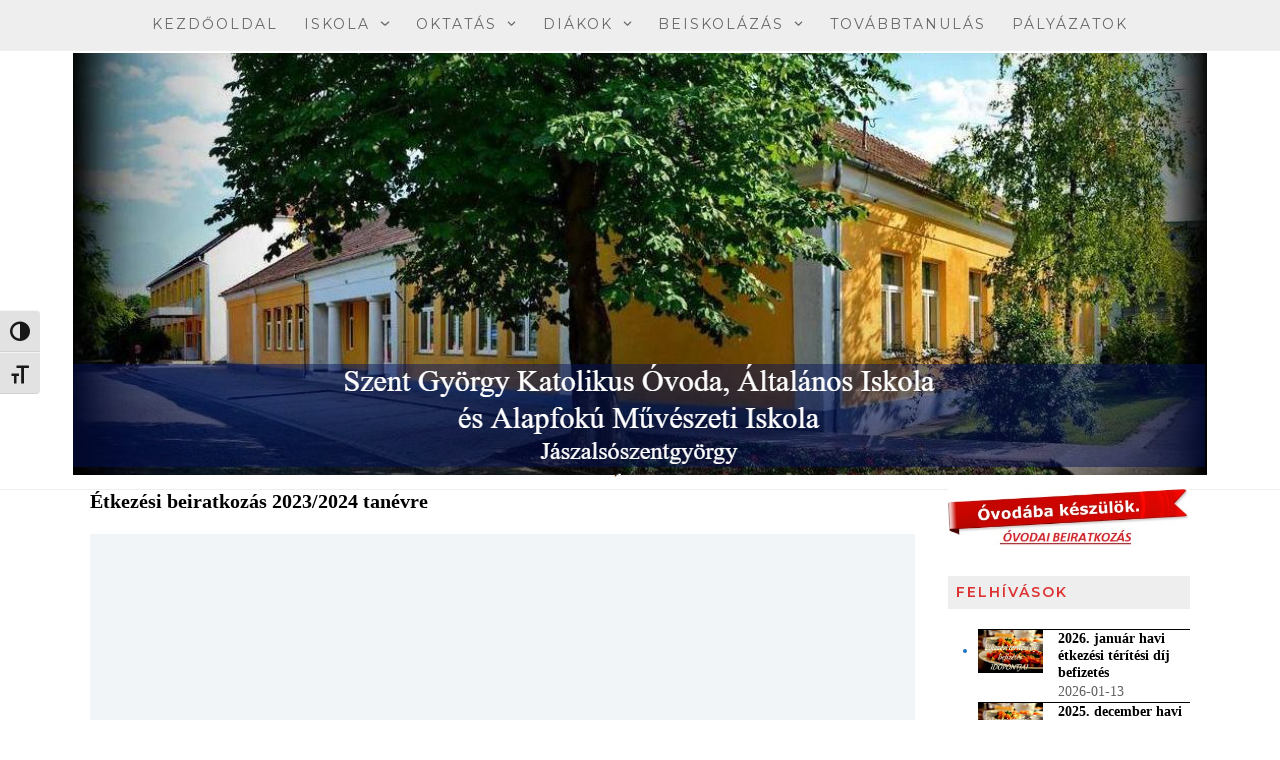

--- FILE ---
content_type: text/html; charset=UTF-8
request_url: https://www.szgyki.hu/etkezesi-beiratkozas-2023-2024-tanevre/
body_size: 22431
content:
<!DOCTYPE html>
<html lang="hu" class="wpex-classic-style">
<head>
<meta charset="UTF-8">
<link rel="profile" href="http://gmpg.org/xfn/11">
<meta name='robots' content='index, follow, max-image-preview:large, max-snippet:-1, max-video-preview:-1' />
<meta name="viewport" content="width=device-width, initial-scale=1">

	<!-- This site is optimized with the Yoast SEO plugin v26.7 - https://yoast.com/wordpress/plugins/seo/ -->
	<title>Étkezési beiratkozás 2023/2024 tanévre - Szent György Katolikus Óvoda, Általános Iskola és Alapfokú Művészeti Iskola</title>
	<link rel="canonical" href="https://www.szgyki.hu/etkezesi-beiratkozas-2023-2024-tanevre/" />
	<meta property="og:locale" content="hu_HU" />
	<meta property="og:type" content="article" />
	<meta property="og:title" content="Étkezési beiratkozás 2023/2024 tanévre - Szent György Katolikus Óvoda, Általános Iskola és Alapfokú Művészeti Iskola" />
	<meta property="og:url" content="https://www.szgyki.hu/etkezesi-beiratkozas-2023-2024-tanevre/" />
	<meta property="og:site_name" content="Szent György Katolikus Óvoda, Általános Iskola és Alapfokú Művészeti Iskola" />
	<meta property="article:publisher" content="https://www.facebook.com/szgyki/" />
	<meta property="article:published_time" content="2023-08-21T04:58:44+00:00" />
	<meta property="og:image" content="https://www.szgyki.hu/wp-content/uploads/2023/08/figyelem.png" />
	<meta property="og:image:width" content="600" />
	<meta property="og:image:height" content="450" />
	<meta property="og:image:type" content="image/png" />
	<meta name="author" content="admin" />
	<meta name="twitter:card" content="summary_large_image" />
	<meta name="twitter:label1" content="Szerző:" />
	<meta name="twitter:data1" content="admin" />
	<meta name="twitter:label2" content="Becsült olvasási idő" />
	<meta name="twitter:data2" content="1 perc" />
	<script type="application/ld+json" class="yoast-schema-graph">{"@context":"https://schema.org","@graph":[{"@type":"Article","@id":"https://www.szgyki.hu/etkezesi-beiratkozas-2023-2024-tanevre/#article","isPartOf":{"@id":"https://www.szgyki.hu/etkezesi-beiratkozas-2023-2024-tanevre/"},"author":{"name":"admin","@id":"https://www.szgyki.hu/#/schema/person/69b0d5440c76db66c5fc18fc9288b0d3"},"headline":"Étkezési beiratkozás 2023/2024 tanévre","datePublished":"2023-08-21T04:58:44+00:00","mainEntityOfPage":{"@id":"https://www.szgyki.hu/etkezesi-beiratkozas-2023-2024-tanevre/"},"wordCount":20,"publisher":{"@id":"https://www.szgyki.hu/#organization"},"image":{"@id":"https://www.szgyki.hu/etkezesi-beiratkozas-2023-2024-tanevre/#primaryimage"},"thumbnailUrl":"https://www.szgyki.hu/wp-content/uploads/2023/08/figyelem.png","articleSection":["Összes"],"inLanguage":"hu"},{"@type":"WebPage","@id":"https://www.szgyki.hu/etkezesi-beiratkozas-2023-2024-tanevre/","url":"https://www.szgyki.hu/etkezesi-beiratkozas-2023-2024-tanevre/","name":"Étkezési beiratkozás 2023/2024 tanévre - Szent György Katolikus Óvoda, Általános Iskola és Alapfokú Művészeti Iskola","isPartOf":{"@id":"https://www.szgyki.hu/#website"},"primaryImageOfPage":{"@id":"https://www.szgyki.hu/etkezesi-beiratkozas-2023-2024-tanevre/#primaryimage"},"image":{"@id":"https://www.szgyki.hu/etkezesi-beiratkozas-2023-2024-tanevre/#primaryimage"},"thumbnailUrl":"https://www.szgyki.hu/wp-content/uploads/2023/08/figyelem.png","datePublished":"2023-08-21T04:58:44+00:00","breadcrumb":{"@id":"https://www.szgyki.hu/etkezesi-beiratkozas-2023-2024-tanevre/#breadcrumb"},"inLanguage":"hu","potentialAction":[{"@type":"ReadAction","target":["https://www.szgyki.hu/etkezesi-beiratkozas-2023-2024-tanevre/"]}]},{"@type":"ImageObject","inLanguage":"hu","@id":"https://www.szgyki.hu/etkezesi-beiratkozas-2023-2024-tanevre/#primaryimage","url":"https://www.szgyki.hu/wp-content/uploads/2023/08/figyelem.png","contentUrl":"https://www.szgyki.hu/wp-content/uploads/2023/08/figyelem.png","width":600,"height":450},{"@type":"BreadcrumbList","@id":"https://www.szgyki.hu/etkezesi-beiratkozas-2023-2024-tanevre/#breadcrumb","itemListElement":[{"@type":"ListItem","position":1,"name":"Home","item":"https://www.szgyki.hu/"},{"@type":"ListItem","position":2,"name":"Kezdőoldal","item":"https://www.szgyki.hu/"},{"@type":"ListItem","position":3,"name":"Hírek","item":"https://www.szgyki.hu/hirek/"},{"@type":"ListItem","position":4,"name":"Étkezési beiratkozás 2023/2024 tanévre"}]},{"@type":"WebSite","@id":"https://www.szgyki.hu/#website","url":"https://www.szgyki.hu/","name":"Szent György Katolikus Óvoda, Általános Iskola és Alapfokú Művészeti Iskola","description":"Szent György Katolikus Óvoda, Általános Iskola és Alapfokú Művészeti Iskola hivatalos honlapja","publisher":{"@id":"https://www.szgyki.hu/#organization"},"potentialAction":[{"@type":"SearchAction","target":{"@type":"EntryPoint","urlTemplate":"https://www.szgyki.hu/?s={search_term_string}"},"query-input":{"@type":"PropertyValueSpecification","valueRequired":true,"valueName":"search_term_string"}}],"inLanguage":"hu"},{"@type":"Organization","@id":"https://www.szgyki.hu/#organization","name":"Szent György Katolikus Óvoda, Általános Iskola és Alapfokú Művészeti Iskola","url":"https://www.szgyki.hu/","logo":{"@type":"ImageObject","inLanguage":"hu","@id":"https://www.szgyki.hu/#/schema/logo/image/","url":"https://www.szgyki.hu/wp-content/uploads/2018/10/isklog.png","contentUrl":"https://www.szgyki.hu/wp-content/uploads/2018/10/isklog.png","width":1137,"height":438,"caption":"Szent György Katolikus Óvoda, Általános Iskola és Alapfokú Művészeti Iskola"},"image":{"@id":"https://www.szgyki.hu/#/schema/logo/image/"},"sameAs":["https://www.facebook.com/szgyki/"]},{"@type":"Person","@id":"https://www.szgyki.hu/#/schema/person/69b0d5440c76db66c5fc18fc9288b0d3","name":"admin","image":{"@type":"ImageObject","inLanguage":"hu","@id":"https://www.szgyki.hu/#/schema/person/image/","url":"https://secure.gravatar.com/avatar/25a8a7afb93c3cd211c4bb89c70811975f9b594c7d1973e232010cad9aaa2aed?s=96&d=mm&r=g","contentUrl":"https://secure.gravatar.com/avatar/25a8a7afb93c3cd211c4bb89c70811975f9b594c7d1973e232010cad9aaa2aed?s=96&d=mm&r=g","caption":"admin"},"url":"https://www.szgyki.hu/author/admin/"}]}</script>
	<!-- / Yoast SEO plugin. -->


<link rel='dns-prefetch' href='//fonts.googleapis.com' />
<link rel="alternate" type="application/rss+xml" title="Szent György Katolikus Óvoda, Általános Iskola és Alapfokú Művészeti Iskola &raquo; hírcsatorna" href="https://www.szgyki.hu/feed/" />
<link rel="alternate" title="oEmbed (JSON)" type="application/json+oembed" href="https://www.szgyki.hu/wp-json/oembed/1.0/embed?url=https%3A%2F%2Fwww.szgyki.hu%2Fetkezesi-beiratkozas-2023-2024-tanevre%2F" />
<link rel="alternate" title="oEmbed (XML)" type="text/xml+oembed" href="https://www.szgyki.hu/wp-json/oembed/1.0/embed?url=https%3A%2F%2Fwww.szgyki.hu%2Fetkezesi-beiratkozas-2023-2024-tanevre%2F&#038;format=xml" />
<style id='wp-img-auto-sizes-contain-inline-css'>
img:is([sizes=auto i],[sizes^="auto," i]){contain-intrinsic-size:3000px 1500px}
/*# sourceURL=wp-img-auto-sizes-contain-inline-css */
</style>
<link rel='stylesheet' id='js_composer_front-css' href='https://www.szgyki.hu/wp-content/plugins/js_composer/assets/css/js_composer.min.css?ver=8.7.2' media='all' />
<link rel='stylesheet' id='awsm-ead-public-css' href='https://www.szgyki.hu/wp-content/plugins/embed-any-document/css/embed-public.min.css?ver=2.7.12' media='all' />
<link rel='stylesheet' id='contact-form-7-css' href='https://www.szgyki.hu/wp-content/plugins/contact-form-7/includes/css/styles.css?ver=6.1.4' media='all' />
<link rel='stylesheet' id='fancybox-css' href='https://www.szgyki.hu/wp-content/themes/Total/assets/css/vendor/jquery.fancybox.min.css?ver=3.5.7' media='all' />
<link rel='stylesheet' id='fpf-css' href='https://www.szgyki.hu/wp-content/plugins/facebook-photo-fetcher/style.css?ver=3.0.4' media='all' />
<link rel='stylesheet' id='ui-font-css' href='https://www.szgyki.hu/wp-content/plugins/wp-accessibility/toolbar/fonts/css/a11y-toolbar.css?ver=2.2.6' media='all' />
<link rel='stylesheet' id='wpa-toolbar-css' href='https://www.szgyki.hu/wp-content/plugins/wp-accessibility/toolbar/css/a11y.css?ver=2.2.6' media='all' />
<link rel='stylesheet' id='ui-fontsize.css-css' href='https://www.szgyki.hu/wp-content/plugins/wp-accessibility/toolbar/css/a11y-fontsize.css?ver=2.2.6' media='all' />
<style id='ui-fontsize.css-inline-css'>
html { --wpa-font-size: clamp( 24px, 1.5rem, 36px ); --wpa-h1-size : clamp( 48px, 3rem, 72px ); --wpa-h2-size : clamp( 40px, 2.5rem, 60px ); --wpa-h3-size : clamp( 32px, 2rem, 48px ); --wpa-h4-size : clamp( 28px, 1.75rem, 42px ); --wpa-sub-list-size: 1.1em; --wpa-sub-sub-list-size: 1em; } 
/*# sourceURL=ui-fontsize.css-inline-css */
</style>
<link rel='stylesheet' id='wpa-style-css' href='https://www.szgyki.hu/wp-content/plugins/wp-accessibility/css/wpa-style.css?ver=2.2.6' media='all' />
<style id='wpa-style-inline-css'>
:root { --admin-bar-top : 7px; }
/*# sourceURL=wpa-style-inline-css */
</style>
<link rel='stylesheet' id='spu-public-css-css' href='https://www.szgyki.hu/wp-content/plugins/popups/public/assets/css/public.css?ver=1.9.3.8' media='all' />
<link rel='stylesheet' id='parent-style-css' href='https://www.szgyki.hu/wp-content/themes/Total/style.css?ver=6.5' media='all' />
<link rel='stylesheet' id='tablepress-default-css' href='https://www.szgyki.hu/wp-content/plugins/tablepress/css/build/default.css?ver=3.2.6' media='all' />
<link rel='stylesheet' id='wpex-tablepress-css' href='https://www.szgyki.hu/wp-content/themes/Total/assets/css/frontend/tablepress.min.css?ver=6.5' media='all' />
<link rel='stylesheet' id='wpex-google-font-montserrat-css' href='https://fonts.googleapis.com/css2?family=Montserrat:ital,wght@0,100;0,200;0,300;0,400;0,500;0,600;0,700;0,800;0,900;1,100;1,200;1,300;1,400;1,500;1,600;1,700;1,800;1,900&#038;display=swap&#038;subset=latin' media='all' />
<link rel='stylesheet' id='wpex-style-css' href='https://www.szgyki.hu/wp-content/themes/total-child-theme/style.css?ver=6.5' media='all' />
<link rel='stylesheet' id='wpex-mobile-menu-breakpoint-max-css' href='https://www.szgyki.hu/wp-content/themes/Total/assets/css/frontend/breakpoints/max.min.css?ver=6.5' media='only screen and (max-width:959px)' />
<link rel='stylesheet' id='wpex-mobile-menu-breakpoint-min-css' href='https://www.szgyki.hu/wp-content/themes/Total/assets/css/frontend/breakpoints/min.min.css?ver=6.5' media='only screen and (min-width:960px)' />
<link rel='stylesheet' id='vcex-shortcodes-css' href='https://www.szgyki.hu/wp-content/themes/Total/assets/css/frontend/vcex-shortcodes.min.css?ver=6.5' media='all' />
<link rel='stylesheet' id='wpex-wpbakery-css' href='https://www.szgyki.hu/wp-content/themes/Total/assets/css/frontend/wpbakery.min.css?ver=6.5' media='all' />
<script src="https://www.szgyki.hu/wp-includes/js/jquery/jquery.min.js?ver=3.7.1" id="jquery-core-js"></script>
<script src="https://www.szgyki.hu/wp-includes/js/jquery/jquery-migrate.min.js?ver=3.4.1" id="jquery-migrate-js"></script>
<script src="//www.szgyki.hu/wp-content/plugins/revslider/sr6/assets/js/rbtools.min.js?ver=6.7.38" async id="tp-tools-js"></script>
<script src="//www.szgyki.hu/wp-content/plugins/revslider/sr6/assets/js/rs6.min.js?ver=6.7.38" async id="revmin-js"></script>
<script id="wpex-core-js-extra">
var wpex_theme_params = {"selectArrowIcon":"\u003Cspan class=\"wpex-select-arrow__icon wpex-icon--sm wpex-flex wpex-icon\" aria-hidden=\"true\"\u003E\u003Csvg viewBox=\"0 0 24 24\" xmlns=\"http://www.w3.org/2000/svg\"\u003E\u003Crect fill=\"none\" height=\"24\" width=\"24\"/\u003E\u003Cg transform=\"matrix(0, -1, 1, 0, -0.115, 23.885)\"\u003E\u003Cpolygon points=\"17.77,3.77 16,2 6,12 16,22 17.77,20.23 9.54,12\"/\u003E\u003C/g\u003E\u003C/svg\u003E\u003C/span\u003E","customSelects":".widget_categories form,.widget_archive select,.vcex-form-shortcode select","scrollToHash":"1","localScrollFindLinks":"1","localScrollHighlight":"1","localScrollUpdateHash":"1","scrollToHashTimeout":"500","localScrollTargets":"li.local-scroll a, a.local-scroll, .local-scroll-link, .local-scroll-link \u003E a,.sidr-class-local-scroll-link,li.sidr-class-local-scroll \u003E span \u003E a,li.sidr-class-local-scroll \u003E a","scrollToBehavior":"smooth"};
//# sourceURL=wpex-core-js-extra
</script>
<script src="https://www.szgyki.hu/wp-content/themes/Total/assets/js/frontend/core.min.js?ver=6.5" id="wpex-core-js" defer data-wp-strategy="defer"></script>
<script id="wpex-inline-js-after">
!function(){const e=document.querySelector("html"),t=()=>{const t=window.innerWidth-document.documentElement.clientWidth;t&&e.style.setProperty("--wpex-scrollbar-width",`${t}px`)};t(),window.addEventListener("resize",(()=>{t()}))}();
//# sourceURL=wpex-inline-js-after
</script>
<script id="wpex-mobile-menu-toggle-js-extra">
var wpex_mobile_menu_toggle_params = {"breakpoint":"959","i18n":{"openSubmenu":"Open submenu of %s","closeSubmenu":"Close submenu of %s"},"openSubmenuIcon":"\u003Cspan class=\"wpex-open-submenu__icon wpex-transition-transform wpex-duration-300 wpex-icon\" aria-hidden=\"true\"\u003E\u003Csvg xmlns=\"http://www.w3.org/2000/svg\" viewBox=\"0 0 448 512\"\u003E\u003Cpath d=\"M201.4 342.6c12.5 12.5 32.8 12.5 45.3 0l160-160c12.5-12.5 12.5-32.8 0-45.3s-32.8-12.5-45.3 0L224 274.7 86.6 137.4c-12.5-12.5-32.8-12.5-45.3 0s-12.5 32.8 0 45.3l160 160z\"/\u003E\u003C/svg\u003E\u003C/span\u003E"};
//# sourceURL=wpex-mobile-menu-toggle-js-extra
</script>
<script src="https://www.szgyki.hu/wp-content/themes/Total/assets/js/frontend/mobile-menu/toggle.min.js?ver=6.5" id="wpex-mobile-menu-toggle-js" defer data-wp-strategy="defer"></script>
<script></script><link rel="https://api.w.org/" href="https://www.szgyki.hu/wp-json/" /><link rel="alternate" title="JSON" type="application/json" href="https://www.szgyki.hu/wp-json/wp/v2/posts/7479" /><meta name="generator" content="WordPress 6.9" />
<link rel='shortlink' href='https://www.szgyki.hu/?p=7479' />
<noscript><style>body:not(.content-full-screen) .wpex-vc-row-stretched[data-vc-full-width-init="false"]{visibility:visible;}</style></noscript><link rel="icon" href="https://www.szgyki.hu/wp-content/uploads/2018/02/cropped-iskola_logo_pecset_152-32x32.png" sizes="32x32" />
<link rel="icon" href="https://www.szgyki.hu/wp-content/uploads/2018/02/cropped-iskola_logo_pecset_152-192x192.png" sizes="192x192" />
<link rel="apple-touch-icon" href="https://www.szgyki.hu/wp-content/uploads/2018/02/cropped-iskola_logo_pecset_152-180x180.png" />
<meta name="msapplication-TileImage" content="https://www.szgyki.hu/wp-content/uploads/2018/02/cropped-iskola_logo_pecset_152-270x270.png" />
<script>function setREVStartSize(e){
			//window.requestAnimationFrame(function() {
				window.RSIW = window.RSIW===undefined ? window.innerWidth : window.RSIW;
				window.RSIH = window.RSIH===undefined ? window.innerHeight : window.RSIH;
				try {
					var pw = document.getElementById(e.c).parentNode.offsetWidth,
						newh;
					pw = pw===0 || isNaN(pw) || (e.l=="fullwidth" || e.layout=="fullwidth") ? window.RSIW : pw;
					e.tabw = e.tabw===undefined ? 0 : parseInt(e.tabw);
					e.thumbw = e.thumbw===undefined ? 0 : parseInt(e.thumbw);
					e.tabh = e.tabh===undefined ? 0 : parseInt(e.tabh);
					e.thumbh = e.thumbh===undefined ? 0 : parseInt(e.thumbh);
					e.tabhide = e.tabhide===undefined ? 0 : parseInt(e.tabhide);
					e.thumbhide = e.thumbhide===undefined ? 0 : parseInt(e.thumbhide);
					e.mh = e.mh===undefined || e.mh=="" || e.mh==="auto" ? 0 : parseInt(e.mh,0);
					if(e.layout==="fullscreen" || e.l==="fullscreen")
						newh = Math.max(e.mh,window.RSIH);
					else{
						e.gw = Array.isArray(e.gw) ? e.gw : [e.gw];
						for (var i in e.rl) if (e.gw[i]===undefined || e.gw[i]===0) e.gw[i] = e.gw[i-1];
						e.gh = e.el===undefined || e.el==="" || (Array.isArray(e.el) && e.el.length==0)? e.gh : e.el;
						e.gh = Array.isArray(e.gh) ? e.gh : [e.gh];
						for (var i in e.rl) if (e.gh[i]===undefined || e.gh[i]===0) e.gh[i] = e.gh[i-1];
											
						var nl = new Array(e.rl.length),
							ix = 0,
							sl;
						e.tabw = e.tabhide>=pw ? 0 : e.tabw;
						e.thumbw = e.thumbhide>=pw ? 0 : e.thumbw;
						e.tabh = e.tabhide>=pw ? 0 : e.tabh;
						e.thumbh = e.thumbhide>=pw ? 0 : e.thumbh;
						for (var i in e.rl) nl[i] = e.rl[i]<window.RSIW ? 0 : e.rl[i];
						sl = nl[0];
						for (var i in nl) if (sl>nl[i] && nl[i]>0) { sl = nl[i]; ix=i;}
						var m = pw>(e.gw[ix]+e.tabw+e.thumbw) ? 1 : (pw-(e.tabw+e.thumbw)) / (e.gw[ix]);
						newh =  (e.gh[ix] * m) + (e.tabh + e.thumbh);
					}
					var el = document.getElementById(e.c);
					if (el!==null && el) el.style.height = newh+"px";
					el = document.getElementById(e.c+"_wrapper");
					if (el!==null && el) {
						el.style.height = newh+"px";
						el.style.display = "block";
					}
				} catch(e){
					console.log("Failure at Presize of Slider:" + e)
				}
			//});
		  };</script>
<noscript><style> .wpb_animate_when_almost_visible { opacity: 1; }</style></noscript><style data-type="wpex-css" id="wpex-css">/*TYPOGRAPHY*/:root{--wpex-body-font-family:Georgia,serif;--wpex-body-font-size:14px;--wpex-body-color:#000000;}:root{--wpex-heading-color:#000000;}#site-logo .site-logo-text{font-size:58px;line-height:1em;letter-spacing:5px;text-transform:uppercase;}.header-aside-content{font-size:14px;}.main-navigation-ul .link-inner{font-family:Montserrat;letter-spacing:2px;text-transform:uppercase;}.blog-entry-title.entry-title,.blog-entry-title.entry-title a,.blog-entry-title.entry-title a:hover{font-weight:700;font-size:16px;color:#1e1e1e;letter-spacing:1px;}body.single-post .single-post-title{font-weight:700;font-size:20px;}.sidebar-box .widget-title{font-family:Montserrat;font-weight:600;font-size:14px;letter-spacing:2px;text-transform:uppercase;}.theme-heading{font-family:Montserrat;font-weight:400;font-size:16]4px;letter-spacing:1px;text-transform:uppercase;}h1,.wpex-h1{font-size:24px;}h2,.wpex-h2{font-size:18px;}h3,.wpex-h3{font-size:16px;}h4,.wpex-h4{font-size:14px;}#copyright{font-family:Montserrat;font-size:10px;letter-spacing:2px;text-transform:uppercase;}#footer-bottom-menu{font-family:Montserrat;font-size:10px;letter-spacing:2px;text-transform:uppercase;}/*CUSTOMIZER STYLING*/:root{--wpex-link-color:#1e73be;--wpex-hover-heading-link-color:#1e73be;--wpex-btn-border-radius:0px;--wpex-btn-color:#1e73be;--wpex-btn-bg:#000000;--wpex-hover-btn-bg:#999999;--wpex-input-bg:#ffffff;--wpex-focus-input-bg:#ffffff;--wpex-input-border-color:#dddddd;--wpex-focus-input-border-color:#dddddd;--wpex-pagination-font-size:16px;--wpex-hover-pagination-link-color:#ffffff;--wpex-active-pagination-link-color:#ffffff;--wpex-hover-pagination-link-bg:#000000;--wpex-active-pagination-link-bg:#000000;--wpex-vc-column-inner-margin-bottom:40px;}#site-scroll-top{min-width:30px;min-height:30px;font-size:12px;margin-inline-end:20px;margin-block-end:20px;background-color:#dddddd;color:#ffffff;}#site-scroll-top:hover{background-color:#000000;}#wpex-sfb-l,#wpex-sfb-r,#wpex-sfb-t,#wpex-sfb-b{background-color:#e2e2e2;}:root,.site-boxed.wpex-responsive #wrap{--wpex-container-width:1100px;}.header-padding{padding-block-start:0px;padding-block-end:0px;}.logo-padding{padding-block-start:0px;padding-block-end:0px;}#site-navigation-wrap{--wpex-main-nav-bg:#eeeeee;--wpex-main-nav-link-color:#686868;--wpex-hover-main-nav-link-color:#686868;--wpex-active-main-nav-link-color:#686868;--wpex-hover-main-nav-link-color:#222222;--wpex-active-main-nav-link-color:#000000;--wpex-dropmenu-bg:#eeeeee;--wpex-dropmenu-caret-bg:#eeeeee;--wpex-hover-dropmenu-link-color:#ffffff;--wpex-hover-dropmenu-link-bg:#000000;}#wpex-mobile-menu-fixed-top,#wpex-mobile-menu-navbar{background:#000000;}.mobile-toggle-nav{background:#0a0a0a;color:#bcbcbc;--wpex-link-color:#bcbcbc;--wpex-hover-link-color:#ffffff;}.mobile-toggle-nav-ul,.mobile-toggle-nav-ul a{border-color:#222222;}#sidebar{color:#1e73be;--wpex-border-main:#000000;--wpex-table-cell-border-color:#000000;--wpex-hover-link-color:#1e73be;--wpex-hover-widget-link-color:#1e73be;}#sidebar .widget-title{color:#dd3333;background-color:#eeeeee;padding:8px;text-align:left;}.author-bio{background-color:#ffffff;border-color:#ededed;border-width:1px 0;}#footer{--wpex-surface-1:#ffffff;background-color:#ffffff;color:#000000;--wpex-heading-color:#000000;--wpex-text-2:#000000;--wpex-text-3:#000000;--wpex-text-4:#000000;--wpex-border-main:#828282;--wpex-table-cell-border-color:#828282;}.footer-widget .widget-title{color:#000000;}.footer-box.col-1{width:35%;}.footer-box.col-2{width:60%;}#footer-bottom{background-color:#eeeeee;color:#1e73be;--wpex-text-2:#1e73be;--wpex-text-3:#1e73be;--wpex-text-4:#1e73be;--wpex-link-color:#000000;--wpex-hover-link-color:#000000;--wpex-hover-link-color:#1e73be;}@media only screen and (min-width:960px){:root{--wpex-content-area-width:75%;--wpex-primary-sidebar-width:22%;}}</style><link rel='stylesheet' id='rs-plugin-settings-css' href='//www.szgyki.hu/wp-content/plugins/revslider/sr6/assets/css/rs6.css?ver=6.7.38' media='all' />
<style id='rs-plugin-settings-inline-css'>
#rs-demo-id {}
/*# sourceURL=rs-plugin-settings-inline-css */
</style>
</head>

<body class="wp-singular post-template-default single single-post postid-7479 single-format-standard wp-custom-logo wp-embed-responsive wp-theme-Total wp-child-theme-total-child-theme wpex-theme wpex-responsive full-width-main-layout no-composer wpex-live-site site-full-width content-right-sidebar has-sidebar post-in-category-osszes hasnt-overlay-header footer-has-reveal wpex-has-fixed-footer page-header-disabled has-mobile-menu wpex-mobile-toggle-menu-navbar wpex-no-js wpb-js-composer js-comp-ver-8.7.2 vc_responsive">

	
<a href="#content" class="skip-to-content">Skip to content</a>

	
	<span data-ls_id="#site_top" tabindex="-1"></span>
<div id="wpex-mobile-menu-navbar" class="wpex-mobile-menu-toggle show-at-mm-breakpoint wpex-flex wpex-items-center wpex-bg-gray-A900">
	<div class="container">
		<div class="wpex-flex wpex-items-center wpex-justify-between wpex-text-white wpex-child-inherit-color wpex-text-md">
						<div id="wpex-mobile-menu-navbar-toggle-wrap" class="wpex-flex-grow">
				<a href="#mobile-menu" class="mobile-menu-toggle wpex-no-underline" role="button" aria-expanded="false"><span class="wpex-mr-10 wpex-icon" aria-hidden="true"><svg xmlns="http://www.w3.org/2000/svg" viewBox="0 0 448 512"><path d="M0 96C0 78.3 14.3 64 32 64H416c17.7 0 32 14.3 32 32s-14.3 32-32 32H32C14.3 128 0 113.7 0 96zM0 256c0-17.7 14.3-32 32-32H416c17.7 0 32 14.3 32 32s-14.3 32-32 32H32c-17.7 0-32-14.3-32-32zM448 416c0 17.7-14.3 32-32 32H32c-17.7 0-32-14.3-32-32s14.3-32 32-32H416c17.7 0 32 14.3 32 32z"/></svg></span><span class="wpex-text">Menü</span></a>
			</div>
								</div>
	</div>
</div>

	<div id="outer-wrap" class="wpex-overflow-clip">
		
		
		
		<div id="wrap" class="wpex-clr">

				<header id="site-header" class="header-four header-full-width wpex-dropdown-style-minimal-sq wpex-dropdowns-shadow-three dyn-styles wpex-print-hidden wpex-relative wpex-clr">
		
<div id="site-navigation-wrap" class="navbar-style-four navbar-allows-inner-bg navbar-fixed-line-height hide-at-mm-breakpoint wpex-clr wpex-print-hidden">
	<nav id="site-navigation" class="navigation main-navigation main-navigation-four container wpex-relative wpex-clr" aria-label="Main menu"><ul id="menu-fomenu" class="main-navigation-ul dropdown-menu wpex-dropdown-menu wpex-dropdown-menu--onhover"><li id="menu-item-43" class="menu-item menu-item-type-post_type menu-item-object-page menu-item-home menu-item-43"><a href="https://www.szgyki.hu/"><span class="link-inner">Kezdőoldal</span></a></li>
<li id="menu-item-45" class="menu-item menu-item-type-custom menu-item-object-custom menu-item-has-children menu-item-45 dropdown"><a href="#"><span class="link-inner">Iskola <span class="nav-arrow top-level"><span class="nav-arrow__icon wpex-icon wpex-icon--xs" aria-hidden="true"><svg xmlns="http://www.w3.org/2000/svg" viewBox="0 0 448 512"><path d="M201.4 342.6c12.5 12.5 32.8 12.5 45.3 0l160-160c12.5-12.5 12.5-32.8 0-45.3s-32.8-12.5-45.3 0L224 274.7 86.6 137.4c-12.5-12.5-32.8-12.5-45.3 0s-12.5 32.8 0 45.3l160 160z"/></svg></span></span></span></a>
<ul class="sub-menu">
	<li id="menu-item-46" class="menu-item menu-item-type-custom menu-item-object-custom menu-item-46"><a href="#"><span class="link-inner">Bemutatkozás</span></a></li>
	<li id="menu-item-594" class="menu-item menu-item-type-post_type menu-item-object-page menu-item-594"><a href="https://www.szgyki.hu/kozzeteteli-lista/eves-program-es-esemenynaptar/"><span class="link-inner">Tanév rendje</span></a></li>
	<li id="menu-item-7812" class="menu-item menu-item-type-post_type menu-item-object-page menu-item-7812"><a href="https://www.szgyki.hu/naptari-program/"><span class="link-inner">Naptári program</span></a></li>
	<li id="menu-item-47" class="menu-item menu-item-type-custom menu-item-object-custom menu-item-has-children menu-item-47 dropdown"><a href="#"><span class="link-inner">Hitélet <span class="nav-arrow second-level"><span class="nav-arrow__icon wpex-icon wpex-icon--xs wpex-icon--bidi" aria-hidden="true"><svg xmlns="http://www.w3.org/2000/svg" viewBox="0 0 320 512"><path d="M278.6 233.4c12.5 12.5 12.5 32.8 0 45.3l-160 160c-12.5 12.5-32.8 12.5-45.3 0s-12.5-32.8 0-45.3L210.7 256 73.4 118.6c-12.5-12.5-12.5-32.8 0-45.3s32.8-12.5 45.3 0l160 160z"/></svg></span></span></span></a>
	<ul class="sub-menu">
		<li id="menu-item-3080" class="menu-item menu-item-type-custom menu-item-object-custom menu-item-has-children menu-item-3080 dropdown"><a href="#"><span class="link-inner">Aktuális <span class="nav-arrow second-level"><span class="nav-arrow__icon wpex-icon wpex-icon--xs wpex-icon--bidi" aria-hidden="true"><svg xmlns="http://www.w3.org/2000/svg" viewBox="0 0 320 512"><path d="M278.6 233.4c12.5 12.5 12.5 32.8 0 45.3l-160 160c-12.5 12.5-32.8 12.5-45.3 0s-12.5-32.8 0-45.3L210.7 256 73.4 118.6c-12.5-12.5-12.5-32.8 0-45.3s32.8-12.5 45.3 0l160 160z"/></svg></span></span></span></a>
		<ul class="sub-menu">
			<li id="menu-item-3454" class="menu-item menu-item-type-post_type menu-item-object-page menu-item-3454"><a href="https://www.szgyki.hu/havi-aktualis/"><span class="link-inner">Havi aktuális</span></a></li>
			<li id="menu-item-3746" class="menu-item menu-item-type-post_type menu-item-object-page menu-item-3746"><a href="https://www.szgyki.hu/szentmisek/"><span class="link-inner">Szentmisék</span></a></li>
			<li id="menu-item-3142" class="menu-item menu-item-type-post_type menu-item-object-page menu-item-3142"><a href="https://www.szgyki.hu/nek-2021/"><span class="link-inner">NEK 2021</span></a></li>
		</ul>
</li>
		<li id="menu-item-3081" class="menu-item menu-item-type-custom menu-item-object-custom menu-item-has-children menu-item-3081 dropdown"><a href="#"><span class="link-inner">Biblia <span class="nav-arrow second-level"><span class="nav-arrow__icon wpex-icon wpex-icon--xs wpex-icon--bidi" aria-hidden="true"><svg xmlns="http://www.w3.org/2000/svg" viewBox="0 0 320 512"><path d="M278.6 233.4c12.5 12.5 12.5 32.8 0 45.3l-160 160c-12.5 12.5-32.8 12.5-45.3 0s-12.5-32.8 0-45.3L210.7 256 73.4 118.6c-12.5-12.5-12.5-32.8 0-45.3s32.8-12.5 45.3 0l160 160z"/></svg></span></span></span></a>
		<ul class="sub-menu">
			<li id="menu-item-3119" class="menu-item menu-item-type-post_type menu-item-object-page menu-item-3119"><a href="https://www.szgyki.hu/a-szentiras/"><span class="link-inner">A Szentírás</span></a></li>
		</ul>
</li>
		<li id="menu-item-3082" class="menu-item menu-item-type-custom menu-item-object-custom menu-item-has-children menu-item-3082 dropdown"><a href="#"><span class="link-inner">Egyházi ünnepek <span class="nav-arrow second-level"><span class="nav-arrow__icon wpex-icon wpex-icon--xs wpex-icon--bidi" aria-hidden="true"><svg xmlns="http://www.w3.org/2000/svg" viewBox="0 0 320 512"><path d="M278.6 233.4c12.5 12.5 12.5 32.8 0 45.3l-160 160c-12.5 12.5-32.8 12.5-45.3 0s-12.5-32.8 0-45.3L210.7 256 73.4 118.6c-12.5-12.5-12.5-32.8 0-45.3s32.8-12.5 45.3 0l160 160z"/></svg></span></span></span></a>
		<ul class="sub-menu">
			<li id="menu-item-3122" class="menu-item menu-item-type-post_type menu-item-object-page menu-item-3122"><a href="https://www.szgyki.hu/az-egyhaz-founnepei-es-parancsolt-unnepei/"><span class="link-inner">Az Egyház főünnepei és parancsolt ünnepei</span></a></li>
		</ul>
</li>
		<li id="menu-item-3083" class="menu-item menu-item-type-custom menu-item-object-custom menu-item-has-children menu-item-3083 dropdown"><a href="#"><span class="link-inner">Ima <span class="nav-arrow second-level"><span class="nav-arrow__icon wpex-icon wpex-icon--xs wpex-icon--bidi" aria-hidden="true"><svg xmlns="http://www.w3.org/2000/svg" viewBox="0 0 320 512"><path d="M278.6 233.4c12.5 12.5 12.5 32.8 0 45.3l-160 160c-12.5 12.5-32.8 12.5-45.3 0s-12.5-32.8 0-45.3L210.7 256 73.4 118.6c-12.5-12.5-12.5-32.8 0-45.3s32.8-12.5 45.3 0l160 160z"/></svg></span></span></span></a>
		<ul class="sub-menu">
			<li id="menu-item-3128" class="menu-item menu-item-type-post_type menu-item-object-page menu-item-3128"><a href="https://www.szgyki.hu/a-legfontosabb-imadsagok-es-tudnivalok/"><span class="link-inner">A legfontosabb imádságok és tudnivalók</span></a></li>
			<li id="menu-item-3127" class="menu-item menu-item-type-post_type menu-item-object-page menu-item-3127"><a href="https://www.szgyki.hu/az-ima/"><span class="link-inner">Az ima</span></a></li>
		</ul>
</li>
		<li id="menu-item-3084" class="menu-item menu-item-type-custom menu-item-object-custom menu-item-has-children menu-item-3084 dropdown"><a href="#"><span class="link-inner">Miserend <span class="nav-arrow second-level"><span class="nav-arrow__icon wpex-icon wpex-icon--xs wpex-icon--bidi" aria-hidden="true"><svg xmlns="http://www.w3.org/2000/svg" viewBox="0 0 320 512"><path d="M278.6 233.4c12.5 12.5 12.5 32.8 0 45.3l-160 160c-12.5 12.5-32.8 12.5-45.3 0s-12.5-32.8 0-45.3L210.7 256 73.4 118.6c-12.5-12.5-12.5-32.8 0-45.3s32.8-12.5 45.3 0l160 160z"/></svg></span></span></span></a>
		<ul class="sub-menu">
			<li id="menu-item-3132" class="menu-item menu-item-type-post_type menu-item-object-page menu-item-3132"><a href="https://www.szgyki.hu/miserend-ugyintezes/"><span class="link-inner">Miserend – Ügyintézés</span></a></li>
		</ul>
</li>
		<li id="menu-item-3085" class="menu-item menu-item-type-custom menu-item-object-custom menu-item-has-children menu-item-3085 dropdown"><a href="#"><span class="link-inner">Naptár <span class="nav-arrow second-level"><span class="nav-arrow__icon wpex-icon wpex-icon--xs wpex-icon--bidi" aria-hidden="true"><svg xmlns="http://www.w3.org/2000/svg" viewBox="0 0 320 512"><path d="M278.6 233.4c12.5 12.5 12.5 32.8 0 45.3l-160 160c-12.5 12.5-32.8 12.5-45.3 0s-12.5-32.8 0-45.3L210.7 256 73.4 118.6c-12.5-12.5-12.5-32.8 0-45.3s32.8-12.5 45.3 0l160 160z"/></svg></span></span></span></a>
		<ul class="sub-menu">
			<li id="menu-item-3137" class="menu-item menu-item-type-post_type menu-item-object-page menu-item-3137"><a href="https://www.szgyki.hu/liturgikus-igenaptar-2020-2021/"><span class="link-inner">Liturgikus igenaptár 2020-2021</span></a></li>
		</ul>
</li>
		<li id="menu-item-3086" class="menu-item menu-item-type-custom menu-item-object-custom menu-item-has-children menu-item-3086 dropdown"><a href="#"><span class="link-inner">Szentáldozás <span class="nav-arrow second-level"><span class="nav-arrow__icon wpex-icon wpex-icon--xs wpex-icon--bidi" aria-hidden="true"><svg xmlns="http://www.w3.org/2000/svg" viewBox="0 0 320 512"><path d="M278.6 233.4c12.5 12.5 12.5 32.8 0 45.3l-160 160c-12.5 12.5-32.8 12.5-45.3 0s-12.5-32.8 0-45.3L210.7 256 73.4 118.6c-12.5-12.5-12.5-32.8 0-45.3s32.8-12.5 45.3 0l160 160z"/></svg></span></span></span></a>
		<ul class="sub-menu">
			<li id="menu-item-3158" class="menu-item menu-item-type-post_type menu-item-object-page menu-item-3158"><a href="https://www.szgyki.hu/tudnivalok-a-szentaldozasrol/"><span class="link-inner">Tudnivalók a szentáldozásról</span></a></li>
			<li id="menu-item-3160" class="menu-item menu-item-type-post_type menu-item-object-page menu-item-3160"><a href="https://www.szgyki.hu/hogyan-kell-aldozni/"><span class="link-inner">Hogyan kell áldozni</span></a></li>
			<li id="menu-item-3159" class="menu-item menu-item-type-post_type menu-item-object-page menu-item-3159"><a href="https://www.szgyki.hu/imak-szentaldozas-elott-es-utan/"><span class="link-inner">Imák szentáldozás előtt és után</span></a></li>
		</ul>
</li>
		<li id="menu-item-3087" class="menu-item menu-item-type-custom menu-item-object-custom menu-item-has-children menu-item-3087 dropdown"><a href="#"><span class="link-inner">Szentgyónás <span class="nav-arrow second-level"><span class="nav-arrow__icon wpex-icon wpex-icon--xs wpex-icon--bidi" aria-hidden="true"><svg xmlns="http://www.w3.org/2000/svg" viewBox="0 0 320 512"><path d="M278.6 233.4c12.5 12.5 12.5 32.8 0 45.3l-160 160c-12.5 12.5-32.8 12.5-45.3 0s-12.5-32.8 0-45.3L210.7 256 73.4 118.6c-12.5-12.5-12.5-32.8 0-45.3s32.8-12.5 45.3 0l160 160z"/></svg></span></span></span></a>
		<ul class="sub-menu">
			<li id="menu-item-3164" class="menu-item menu-item-type-post_type menu-item-object-page menu-item-3164"><a href="https://www.szgyki.hu/felkeszules-a-szentgyonasra/"><span class="link-inner">Felkészülés a szentgyónásra</span></a></li>
		</ul>
</li>
		<li id="menu-item-3088" class="menu-item menu-item-type-custom menu-item-object-custom menu-item-has-children menu-item-3088 dropdown"><a href="#"><span class="link-inner">Szentmise <span class="nav-arrow second-level"><span class="nav-arrow__icon wpex-icon wpex-icon--xs wpex-icon--bidi" aria-hidden="true"><svg xmlns="http://www.w3.org/2000/svg" viewBox="0 0 320 512"><path d="M278.6 233.4c12.5 12.5 12.5 32.8 0 45.3l-160 160c-12.5 12.5-32.8 12.5-45.3 0s-12.5-32.8 0-45.3L210.7 256 73.4 118.6c-12.5-12.5-12.5-32.8 0-45.3s32.8-12.5 45.3 0l160 160z"/></svg></span></span></span></a>
		<ul class="sub-menu">
			<li id="menu-item-3113" class="menu-item menu-item-type-post_type menu-item-object-page menu-item-3113"><a href="https://www.szgyki.hu/amit-tudni-illik-a-szentmiserol/"><span class="link-inner">Amit tudni illik a szentmiséről</span></a></li>
			<li id="menu-item-3114" class="menu-item menu-item-type-post_type menu-item-object-page menu-item-3114"><a href="https://www.szgyki.hu/mi-tortenik-a-szentmisen/"><span class="link-inner">Mi történik a szentmisén</span></a></li>
		</ul>
</li>
		<li id="menu-item-3089" class="menu-item menu-item-type-custom menu-item-object-custom menu-item-has-children menu-item-3089 dropdown"><a href="#"><span class="link-inner">Templom <span class="nav-arrow second-level"><span class="nav-arrow__icon wpex-icon wpex-icon--xs wpex-icon--bidi" aria-hidden="true"><svg xmlns="http://www.w3.org/2000/svg" viewBox="0 0 320 512"><path d="M278.6 233.4c12.5 12.5 12.5 32.8 0 45.3l-160 160c-12.5 12.5-32.8 12.5-45.3 0s-12.5-32.8 0-45.3L210.7 256 73.4 118.6c-12.5-12.5-12.5-32.8 0-45.3s32.8-12.5 45.3 0l160 160z"/></svg></span></span></span></a>
		<ul class="sub-menu">
			<li id="menu-item-3196" class="menu-item menu-item-type-post_type menu-item-object-page menu-item-3196"><a href="https://www.szgyki.hu/templomunkrol/"><span class="link-inner">Templomunkról</span></a></li>
		</ul>
</li>
	</ul>
</li>
	<li id="menu-item-48" class="menu-item menu-item-type-custom menu-item-object-custom menu-item-has-children menu-item-48 dropdown"><a href="#"><span class="link-inner">Művészeti Iskola <span class="nav-arrow second-level"><span class="nav-arrow__icon wpex-icon wpex-icon--xs wpex-icon--bidi" aria-hidden="true"><svg xmlns="http://www.w3.org/2000/svg" viewBox="0 0 320 512"><path d="M278.6 233.4c12.5 12.5 12.5 32.8 0 45.3l-160 160c-12.5 12.5-32.8 12.5-45.3 0s-12.5-32.8 0-45.3L210.7 256 73.4 118.6c-12.5-12.5-12.5-32.8 0-45.3s32.8-12.5 45.3 0l160 160z"/></svg></span></span></span></a>
	<ul class="sub-menu">
		<li id="menu-item-598" class="menu-item menu-item-type-post_type menu-item-object-page menu-item-598"><a href="https://www.szgyki.hu/muveszeti-iskola-bemutatkozas/"><span class="link-inner">Bemutatkozás</span></a></li>
		<li id="menu-item-602" class="menu-item menu-item-type-post_type menu-item-object-page menu-item-602"><a href="https://www.szgyki.hu/kepzomuveszeti-csoportok/"><span class="link-inner">Képzőművészeti csoportok</span></a></li>
		<li id="menu-item-606" class="menu-item menu-item-type-post_type menu-item-object-page menu-item-606"><a href="https://www.szgyki.hu/muveszeti-iskola-orarendek/"><span class="link-inner">Órarendek</span></a></li>
		<li id="menu-item-869" class="menu-item menu-item-type-custom menu-item-object-custom menu-item-has-children menu-item-869 dropdown"><a href="#"><span class="link-inner">Galéria <span class="nav-arrow second-level"><span class="nav-arrow__icon wpex-icon wpex-icon--xs wpex-icon--bidi" aria-hidden="true"><svg xmlns="http://www.w3.org/2000/svg" viewBox="0 0 320 512"><path d="M278.6 233.4c12.5 12.5 12.5 32.8 0 45.3l-160 160c-12.5 12.5-32.8 12.5-45.3 0s-12.5-32.8 0-45.3L210.7 256 73.4 118.6c-12.5-12.5-12.5-32.8 0-45.3s32.8-12.5 45.3 0l160 160z"/></svg></span></span></span></a>
		<ul class="sub-menu">
			<li id="menu-item-868" class="menu-item menu-item-type-post_type menu-item-object-page menu-item-868"><a href="https://www.szgyki.hu/muveszeti-galeria-alsos/"><span class="link-inner">Művészeti galéria – alsós</span></a></li>
			<li id="menu-item-867" class="menu-item menu-item-type-post_type menu-item-object-page menu-item-867"><a href="https://www.szgyki.hu/muveszeti-galeria-felsos/"><span class="link-inner">Művészeti galéria – felsős</span></a></li>
		</ul>
</li>
	</ul>
</li>
	<li id="menu-item-623" class="menu-item menu-item-type-custom menu-item-object-custom menu-item-has-children menu-item-623 dropdown"><a href="#"><span class="link-inner">Munkatársak <span class="nav-arrow second-level"><span class="nav-arrow__icon wpex-icon wpex-icon--xs wpex-icon--bidi" aria-hidden="true"><svg xmlns="http://www.w3.org/2000/svg" viewBox="0 0 320 512"><path d="M278.6 233.4c12.5 12.5 12.5 32.8 0 45.3l-160 160c-12.5 12.5-32.8 12.5-45.3 0s-12.5-32.8 0-45.3L210.7 256 73.4 118.6c-12.5-12.5-12.5-32.8 0-45.3s32.8-12.5 45.3 0l160 160z"/></svg></span></span></span></a>
	<ul class="sub-menu">
		<li id="menu-item-7151" class="menu-item menu-item-type-post_type menu-item-object-page menu-item-7151"><a href="https://www.szgyki.hu/allashirdetes/"><span class="link-inner">Álláshirdetés</span></a></li>
		<li id="menu-item-827" class="menu-item menu-item-type-post_type menu-item-object-page menu-item-827"><a href="https://www.szgyki.hu/munkatarsak/iskolank-vezetese/"><span class="link-inner">Iskolánk vezetése</span></a></li>
		<li id="menu-item-625" class="menu-item menu-item-type-post_type menu-item-object-page menu-item-625"><a href="https://www.szgyki.hu/munkatarsak/pedagogusok/"><span class="link-inner">Pedagógusok</span></a></li>
		<li id="menu-item-624" class="menu-item menu-item-type-post_type menu-item-object-page menu-item-624"><a href="https://www.szgyki.hu/munkatarsak/technikai-munkatarsak/"><span class="link-inner">Technikai munkatársak</span></a></li>
	</ul>
</li>
	<li id="menu-item-753" class="menu-item menu-item-type-post_type menu-item-object-page menu-item-753"><a href="https://www.szgyki.hu/alapitvany/"><span class="link-inner">Alapítvány</span></a></li>
	<li id="menu-item-518" class="menu-item menu-item-type-post_type menu-item-object-page menu-item-518"><a href="https://www.szgyki.hu/kozzeteteli-lista/"><span class="link-inner">Közzétételi lista</span></a></li>
</ul>
</li>
<li id="menu-item-53" class="menu-item menu-item-type-custom menu-item-object-custom menu-item-has-children menu-item-53 dropdown"><a href="#"><span class="link-inner">Oktatás <span class="nav-arrow top-level"><span class="nav-arrow__icon wpex-icon wpex-icon--xs" aria-hidden="true"><svg xmlns="http://www.w3.org/2000/svg" viewBox="0 0 448 512"><path d="M201.4 342.6c12.5 12.5 32.8 12.5 45.3 0l160-160c12.5-12.5 12.5-32.8 0-45.3s-32.8-12.5-45.3 0L224 274.7 86.6 137.4c-12.5-12.5-32.8-12.5-45.3 0s-12.5 32.8 0 45.3l160 160z"/></svg></span></span></span></a>
<ul class="sub-menu">
	<li id="menu-item-862" class="menu-item menu-item-type-post_type menu-item-object-page menu-item-862"><a href="https://www.szgyki.hu/fogadoorak/"><span class="link-inner">Fogadóórák</span></a></li>
	<li id="menu-item-465" class="menu-item menu-item-type-post_type menu-item-object-page menu-item-465"><a href="https://www.szgyki.hu/orarend/"><span class="link-inner">Órarend</span></a></li>
	<li id="menu-item-626" class="menu-item menu-item-type-post_type menu-item-object-page menu-item-626"><a href="https://www.szgyki.hu/kozzeteteli-lista/szakkorok-mindennapos-testedzes/"><span class="link-inner">Szakkörök</span></a></li>
	<li id="menu-item-729" class="menu-item menu-item-type-post_type menu-item-object-page menu-item-729"><a href="https://www.szgyki.hu/lovasoktatas/"><span class="link-inner">Lovasoktatás</span></a></li>
	<li id="menu-item-57" class="menu-item menu-item-type-custom menu-item-object-custom menu-item-57"><a href="#"><span class="link-inner">Sport</span></a></li>
	<li id="menu-item-6142" class="menu-item menu-item-type-post_type menu-item-object-page menu-item-6142"><a href="https://www.szgyki.hu/neptancoktatas/"><span class="link-inner">Néptáncoktatás</span></a></li>
</ul>
</li>
<li id="menu-item-59" class="menu-item menu-item-type-custom menu-item-object-custom menu-item-has-children menu-item-59 dropdown"><a href="#"><span class="link-inner">Diákok <span class="nav-arrow top-level"><span class="nav-arrow__icon wpex-icon wpex-icon--xs" aria-hidden="true"><svg xmlns="http://www.w3.org/2000/svg" viewBox="0 0 448 512"><path d="M201.4 342.6c12.5 12.5 32.8 12.5 45.3 0l160-160c12.5-12.5 12.5-32.8 0-45.3s-32.8-12.5-45.3 0L224 274.7 86.6 137.4c-12.5-12.5-32.8-12.5-45.3 0s-12.5 32.8 0 45.3l160 160z"/></svg></span></span></span></a>
<ul class="sub-menu">
	<li id="menu-item-6322" class="menu-item menu-item-type-post_type menu-item-object-page menu-item-6322"><a href="https://www.szgyki.hu/diakonkormanyzat/"><span class="link-inner">Diákönkormányzat</span></a></li>
	<li id="menu-item-746" class="menu-item menu-item-type-post_type menu-item-object-page menu-item-746"><a href="https://www.szgyki.hu/osztalyok/"><span class="link-inner">Osztályok</span></a></li>
	<li id="menu-item-7910" class="menu-item menu-item-type-custom menu-item-object-custom menu-item-has-children menu-item-7910 dropdown"><a href="#"><span class="link-inner">EREDMÉNYEK <span class="nav-arrow second-level"><span class="nav-arrow__icon wpex-icon wpex-icon--xs wpex-icon--bidi" aria-hidden="true"><svg xmlns="http://www.w3.org/2000/svg" viewBox="0 0 320 512"><path d="M278.6 233.4c12.5 12.5 12.5 32.8 0 45.3l-160 160c-12.5 12.5-32.8 12.5-45.3 0s-12.5-32.8 0-45.3L210.7 256 73.4 118.6c-12.5-12.5-12.5-32.8 0-45.3s32.8-12.5 45.3 0l160 160z"/></svg></span></span></span></a>
	<ul class="sub-menu">
		<li id="menu-item-3634" class="menu-item menu-item-type-post_type menu-item-object-page menu-item-3634"><a href="https://www.szgyki.hu/eredmenyek-2022-23/"><span class="link-inner">Eredmények 2022/23</span></a></li>
		<li id="menu-item-7913" class="menu-item menu-item-type-post_type menu-item-object-page menu-item-7913"><a href="https://www.szgyki.hu/eredmenyek-2023-24/"><span class="link-inner">Eredmények 2023/24</span></a></li>
		<li id="menu-item-11486" class="menu-item menu-item-type-post_type menu-item-object-page menu-item-11486"><a href="https://www.szgyki.hu/eredmenyek-2024-25/"><span class="link-inner">Eredmények 2024/25</span></a></li>
	</ul>
</li>
	<li id="menu-item-8975" class="menu-item menu-item-type-post_type menu-item-object-page menu-item-has-children menu-item-8975 dropdown"><a href="https://www.szgyki.hu/osztalykepek/"><span class="link-inner">Osztályképek <span class="nav-arrow second-level"><span class="nav-arrow__icon wpex-icon wpex-icon--xs wpex-icon--bidi" aria-hidden="true"><svg xmlns="http://www.w3.org/2000/svg" viewBox="0 0 320 512"><path d="M278.6 233.4c12.5 12.5 12.5 32.8 0 45.3l-160 160c-12.5 12.5-32.8 12.5-45.3 0s-12.5-32.8 0-45.3L210.7 256 73.4 118.6c-12.5-12.5-12.5-32.8 0-45.3s32.8-12.5 45.3 0l160 160z"/></svg></span></span></span></a>
	<ul class="sub-menu">
		<li id="menu-item-631" class="menu-item menu-item-type-post_type menu-item-object-page menu-item-631"><a href="https://www.szgyki.hu/osztalykepek/osztalykepek-2022-2023-2/"><span class="link-inner">Osztályképek 2022-2023</span></a></li>
		<li id="menu-item-8976" class="menu-item menu-item-type-post_type menu-item-object-page menu-item-8976"><a href="https://www.szgyki.hu/osztalykepek/osztalykepek-2023-2024/"><span class="link-inner">Osztályképek 2023-2024</span></a></li>
		<li id="menu-item-11839" class="menu-item menu-item-type-post_type menu-item-object-page menu-item-11839"><a href="https://www.szgyki.hu/osztalykepek/osztalykepek-2024-2025/"><span class="link-inner">Osztályképek 2024-2025</span></a></li>
	</ul>
</li>
	<li id="menu-item-11307" class="menu-item menu-item-type-custom menu-item-object-custom menu-item-has-children menu-item-11307 dropdown"><a href="#"><span class="link-inner">Tanulói segédlet <span class="nav-arrow second-level"><span class="nav-arrow__icon wpex-icon wpex-icon--xs wpex-icon--bidi" aria-hidden="true"><svg xmlns="http://www.w3.org/2000/svg" viewBox="0 0 320 512"><path d="M278.6 233.4c12.5 12.5 12.5 32.8 0 45.3l-160 160c-12.5 12.5-32.8 12.5-45.3 0s-12.5-32.8 0-45.3L210.7 256 73.4 118.6c-12.5-12.5-12.5-32.8 0-45.3s32.8-12.5 45.3 0l160 160z"/></svg></span></span></span></a>
	<ul class="sub-menu">
		<li id="menu-item-11306" class="menu-item menu-item-type-post_type menu-item-object-page menu-item-11306"><a href="https://www.szgyki.hu/informatika/"><span class="link-inner">Digitális kultúra</span></a></li>
	</ul>
</li>
</ul>
</li>
<li id="menu-item-733" class="menu-item menu-item-type-custom menu-item-object-custom menu-item-has-children menu-item-733 dropdown"><a href="#"><span class="link-inner">Beiskolázás <span class="nav-arrow top-level"><span class="nav-arrow__icon wpex-icon wpex-icon--xs" aria-hidden="true"><svg xmlns="http://www.w3.org/2000/svg" viewBox="0 0 448 512"><path d="M201.4 342.6c12.5 12.5 32.8 12.5 45.3 0l160-160c12.5-12.5 12.5-32.8 0-45.3s-32.8-12.5-45.3 0L224 274.7 86.6 137.4c-12.5-12.5-32.8-12.5-45.3 0s-12.5 32.8 0 45.3l160 160z"/></svg></span></span></span></a>
<ul class="sub-menu">
	<li id="menu-item-863" class="menu-item menu-item-type-post_type menu-item-object-page menu-item-863"><a href="https://www.szgyki.hu/elektronikus-jelentkezesi-lap/"><span class="link-inner">E-jelentkezési lap</span></a></li>
	<li id="menu-item-921" class="menu-item menu-item-type-post_type menu-item-object-page menu-item-921"><a href="https://www.szgyki.hu/hirdetmeny-az-altalanos-iskolai-beiratkozas-rendjerol/"><span class="link-inner">Beiratkozási közlemény</span></a></li>
	<li id="menu-item-12253" class="menu-item menu-item-type-post_type menu-item-object-page menu-item-12253"><a href="https://www.szgyki.hu/kreta-elektronikus-ugyintezes/"><span class="link-inner">Kréta elektronikus ügyintézési tájékoztató</span></a></li>
	<li id="menu-item-6926" class="menu-item menu-item-type-custom menu-item-object-custom menu-item-has-children menu-item-6926 dropdown"><a href="#"><span class="link-inner">Általános iskolai BEIRATKOZÁS 2025 <span class="nav-arrow second-level"><span class="nav-arrow__icon wpex-icon wpex-icon--xs wpex-icon--bidi" aria-hidden="true"><svg xmlns="http://www.w3.org/2000/svg" viewBox="0 0 320 512"><path d="M278.6 233.4c12.5 12.5 12.5 32.8 0 45.3l-160 160c-12.5 12.5-32.8 12.5-45.3 0s-12.5-32.8 0-45.3L210.7 256 73.4 118.6c-12.5-12.5-12.5-32.8 0-45.3s32.8-12.5 45.3 0l160 160z"/></svg></span></span></span></a>
	<ul class="sub-menu">
		<li id="menu-item-3719" class="menu-item menu-item-type-post_type menu-item-object-page menu-item-3719"><a href="https://www.szgyki.hu/beiratkozasi-adatlap/"><span class="link-inner">BEIRATKOZÁSI ADATLAP</span></a></li>
	</ul>
</li>
</ul>
</li>
<li id="menu-item-1593" class="menu-item menu-item-type-post_type menu-item-object-page menu-item-1593"><a href="https://www.szgyki.hu/tovabbtanulas/"><span class="link-inner">Továbbtanulás</span></a></li>
<li id="menu-item-2893" class="menu-item menu-item-type-post_type menu-item-object-page menu-item-2893"><a href="https://www.szgyki.hu/palyazatok/"><span class="link-inner">Pályázatok</span></a></li>
</ul></nav>
</div>

		<div id="site-header-inner" class="header-four-inner header-padding container wpex-relative wpex-h-100 wpex-py-30 wpex-clr">
<div id="site-logo" class="site-branding header-four-logo logo-padding wpex-flex wpex-items-center wpex-text-center wpex-justify-center">
	<div id="site-logo-inner" ><a id="site-logo-link" href="https://www.szgyki.hu/" rel="home" class="main-logo"><img src="https://www.szgyki.hu/wp-content/uploads/2018/10/isklog.png" alt="Szent György Katolikus Óvoda, Általános Iskola és Alapfokú Művészeti Iskola" class="logo-img wpex-h-auto wpex-max-w-100 wpex-align-middle" width="1137" height="438" data-no-retina data-skip-lazy fetchpriority="high"></a></div>

</div>
</div>
			</header>

			
			<main id="main" class="site-main wpex-clr">

				
<div id="content-wrap"  class="container wpex-clr">

	
	<div id="primary" class="content-area wpex-clr">

		
		<div id="content" class="site-content wpex-clr">

			
			
<article id="single-blocks" class="single-blog-article wpex-first-mt-0 wpex-clr">
<header class="single-blog-header wpex-mb-10">
	<h1 class="single-post-title entry-title wpex-m-0 wpex-text-3xl">Étkezési beiratkozás 2023/2024 tanévre</h1>
</header>
<div class="single-blog-content single-content entry wpex-mt-20 wpex-mb-40 wpex-clr"><div class="ead-preview"><div class="ead-document" style="position: relative;padding-top: 90%;"><div class="ead-iframe-wrapper"><iframe src="//docs.google.com/viewer?url=https%3A%2F%2Fwww.szgyki.hu%2Fwp-content%2Fuploads%2F2023%2F08%2Ftajekoztato_etkezes_2023-2024.pdf&amp;embedded=true&amp;hl=en" title="Embedded Document" class="ead-iframe" style="width: 100%;height: 100%;border: none;position: absolute;left: 0;top: 0;visibility: hidden;"></iframe></div>			<div class="ead-document-loading" style="width:100%;height:100%;position:absolute;left:0;top:0;z-index:10;">
				<div class="ead-loading-wrap">
					<div class="ead-loading-main">
						<div class="ead-loading">
							<img src="https://www.szgyki.hu/wp-content/plugins/embed-any-document/images/loading.svg" width="55" height="55" alt="Loader">
							<span>Loading...</span>
						</div>
					</div>
					<div class="ead-loading-foot">
						<div class="ead-loading-foot-title">
							<img src="https://www.szgyki.hu/wp-content/plugins/embed-any-document/images/EAD-logo.svg" alt="EAD Logo" width="36" height="23"/>
							<span>Taking too long?</span>
						</div>
						<div class="ead-document-btn ead-reload-btn" role="button">
								<img src="https://www.szgyki.hu/wp-content/plugins/embed-any-document/images/reload.svg" alt="Reload" width="12" height="12"/> Reload document							</div>
							<span>|</span>
							<a href="https://www.szgyki.hu/wp-content/uploads/2023/08/tajekoztato_etkezes_2023-2024.pdf" class="ead-document-btn" target="_blank">
								<img src="https://www.szgyki.hu/wp-content/plugins/embed-any-document/images/open.svg" alt="Open" width="12" height="12"/> Open in new tab							</a>
					</div>
				</div>
			</div>
		</div></div>
</div>


		<div class="wpex-social-share style-minimal position-horizontal wpex-mx-auto wpex-mb-40 wpex-print-hidden" data-target="_blank" data-source="https%3A%2F%2Fwww.szgyki.hu%2F" data-url="https%3A%2F%2Fwww.szgyki.hu%2Fetkezesi-beiratkozas-2023-2024-tanevre%2F" data-title="Étkezési beiratkozás 2023/2024 tanévre" data-image="https%3A%2F%2Fwww.szgyki.hu%2Fwp-content%2Fuploads%2F2023%2F08%2Ffigyelem.png" data-email-subject="I wanted you to see this link" data-email-body="I wanted you to see this link https%3A%2F%2Fwww.szgyki.hu%2Fetkezesi-beiratkozas-2023-2024-tanevre%2F">

			
			
	<ul class="wpex-social-share__list wpex-m-0 wpex-p-0 wpex-list-none wpex-flex wpex-flex-wrap wpex-gap-5">			<li class="wpex-social-share__item wpex-m-0 wpex-p-0 wpex-inline-block">
									<a href="#" role="button" class="wpex-social-share__link wpex-social-share__link--twitter wpex-twitter wpex-flex wpex-items-center wpex-justify-center wpex-no-underline wpex-gap-10 wpex-duration-150 wpex-transition-colors wpex-surface-1 wpex-text-4 wpex-social-color-hover wpex-border wpex-border-solid wpex-border-surface-3" aria-label="Post on X">
				<span class="wpex-social-share__icon"><span class="wpex-icon" aria-hidden="true"><svg xmlns="http://www.w3.org/2000/svg" viewBox="0 0 512 512"><path d="M389.2 48h70.6L305.6 224.2 487 464H345L233.7 318.6 106.5 464H35.8L200.7 275.5 26.8 48H172.4L272.9 180.9 389.2 48zM364.4 421.8h39.1L151.1 88h-42L364.4 421.8z"/></svg></span></span>						<span class="wpex-social-share__label wpex-label">Twitter</span>
									</a>
			</li>
					<li class="wpex-social-share__item wpex-m-0 wpex-p-0 wpex-inline-block">
									<a href="#" role="button" class="wpex-social-share__link wpex-social-share__link--facebook wpex-facebook wpex-flex wpex-items-center wpex-justify-center wpex-no-underline wpex-gap-10 wpex-duration-150 wpex-transition-colors wpex-surface-1 wpex-text-4 wpex-social-color-hover wpex-border wpex-border-solid wpex-border-surface-3" aria-label="Share on Facebook">
				<span class="wpex-social-share__icon"><span class="wpex-icon" aria-hidden="true"><svg xmlns="http://www.w3.org/2000/svg" viewBox="0 0 512 512"><path d="M512 256C512 114.6 397.4 0 256 0S0 114.6 0 256C0 376 82.7 476.8 194.2 504.5V334.2H141.4V256h52.8V222.3c0-87.1 39.4-127.5 125-127.5c16.2 0 44.2 3.2 55.7 6.4V172c-6-.6-16.5-1-29.6-1c-42 0-58.2 15.9-58.2 57.2V256h83.6l-14.4 78.2H287V510.1C413.8 494.8 512 386.9 512 256h0z"/></svg></span></span>						<span class="wpex-social-share__label wpex-label">Facebook</span>
									</a>
			</li>
					<li class="wpex-social-share__item wpex-m-0 wpex-p-0 wpex-inline-block">
									<a href="#" role="button" class="wpex-social-share__link wpex-social-share__link--linkedin wpex-linkedin wpex-flex wpex-items-center wpex-justify-center wpex-no-underline wpex-gap-10 wpex-duration-150 wpex-transition-colors wpex-surface-1 wpex-text-4 wpex-social-color-hover wpex-border wpex-border-solid wpex-border-surface-3" aria-label="Share on LinkedIn">
				<span class="wpex-social-share__icon"><span class="wpex-icon" aria-hidden="true"><svg xmlns="http://www.w3.org/2000/svg" viewBox="0 0 448 512"><path d="M100.3 448H7.4V148.9h92.9zM53.8 108.1C24.1 108.1 0 83.5 0 53.8a53.8 53.8 0 0 1 107.6 0c0 29.7-24.1 54.3-53.8 54.3zM447.9 448h-92.7V302.4c0-34.7-.7-79.2-48.3-79.2-48.3 0-55.7 37.7-55.7 76.7V448h-92.8V148.9h89.1v40.8h1.3c12.4-23.5 42.7-48.3 87.9-48.3 94 0 111.3 61.9 111.3 142.3V448z"/></svg></span></span>						<span class="wpex-social-share__label wpex-label">LinkedIn</span>
									</a>
			</li>
					<li class="wpex-social-share__item wpex-m-0 wpex-p-0 wpex-inline-block">
									<a href="#" role="button" class="wpex-social-share__link wpex-social-share__link--email wpex-email wpex-flex wpex-items-center wpex-justify-center wpex-no-underline wpex-gap-10 wpex-duration-150 wpex-transition-colors wpex-surface-1 wpex-text-4 wpex-social-color-hover wpex-border wpex-border-solid wpex-border-surface-3" aria-label="Share via Email">
				<span class="wpex-social-share__icon"><span class="wpex-icon" aria-hidden="true"><svg xmlns="http://www.w3.org/2000/svg" viewBox="0 0 512 512"><path d="M48 64C21.5 64 0 85.5 0 112c0 15.1 7.1 29.3 19.2 38.4L236.8 313.6c11.4 8.5 27 8.5 38.4 0L492.8 150.4c12.1-9.1 19.2-23.3 19.2-38.4c0-26.5-21.5-48-48-48H48zM0 176V384c0 35.3 28.7 64 64 64H448c35.3 0 64-28.7 64-64V176L294.4 339.2c-22.8 17.1-54 17.1-76.8 0L0 176z"/></svg></span></span>						<span class="wpex-social-share__label wpex-label">Email</span>
									</a>
			</li>
		</ul>
	
		</div>

	

	<div id="post-media" class="single-blog-media single-media wpex-relative wpex-mb-20"><img loading="lazy" class="blog-single-media-img wpex-align-middle" decoding="async" src="https://www.szgyki.hu/wp-content/uploads/2023/08/figyelem.png" alt="" srcset="https://www.szgyki.hu/wp-content/uploads/2023/08/figyelem.png 600w, https://www.szgyki.hu/wp-content/uploads/2023/08/figyelem-300x225.png 300w" width="600" height="450"></div>


	<div class="related-posts wpex-overflow-hidden wpex-mb-40 wpex-clr">

		<h3 class="theme-heading border-bottom related-posts-title"><span class="text">Hasonló hírek</span></h3>
		<div class="wpex-row wpex-clr">
<article class="related-post col span_1_of_3 col-1 wpex-clr post-14061 post type-post status-publish format-standard has-post-thumbnail hentry category-felhivasok entry has-media">

	
		<div class="related-post-inner wpex-flex-grow">

			
				<figure class="related-post-figure wpex-mb-15 wpex-relative overlay-parent overlay-parent-plus-hover wpex-overflow-hidden">
					<a href="https://www.szgyki.hu/2026-januar-havi-etkezesi-teritesi-dij-befizetes/" title="2026. január havi étkezési térítési díj befizetés" class="related-post-thumb">
						<img loading="lazy" class="wpex-align-middle" decoding="async" src="https://www.szgyki.hu/wp-content/uploads/2018/02/ebed_befizetes-750x500.jpg" alt="" srcset="https://www.szgyki.hu/wp-content/uploads/2018/02/ebed_befizetes-750x500.jpg 750w, https://www.szgyki.hu/wp-content/uploads/2018/02/ebed_befizetes-300x200.jpg 300w, https://www.szgyki.hu/wp-content/uploads/2018/02/ebed_befizetes-768x512.jpg 768w, https://www.szgyki.hu/wp-content/uploads/2018/02/ebed_befizetes-1024x683.jpg 1024w, https://www.szgyki.hu/wp-content/uploads/2018/02/ebed_befizetes-750x500@2x.jpg 1500w, https://www.szgyki.hu/wp-content/uploads/2018/02/ebed_befizetes-1000x667.jpg 1000w, https://www.szgyki.hu/wp-content/uploads/2018/02/ebed_befizetes.jpg 1920w, https://www.szgyki.hu/wp-content/uploads/2018/02/ebed_befizetes-750x500@2x.jpg 2x" width="750" height="500">						<i class="wpex-thumbnail-format-icon wpex-block wpex-right-0 wpex-bottom-0 wpex-mr-15 wpex-mb-15 wpex-absolute wpex-text-white wpex-text-center wpex-leading-none" aria-hidden="true"><span class="wpex-icon" aria-hidden="true"><svg xmlns="http://www.w3.org/2000/svg" viewBox="0 0 384 512"><path d="M64 464c-8.8 0-16-7.2-16-16V64c0-8.8 7.2-16 16-16H224v80c0 17.7 14.3 32 32 32h80V448c0 8.8-7.2 16-16 16H64zM64 0C28.7 0 0 28.7 0 64V448c0 35.3 28.7 64 64 64H320c35.3 0 64-28.7 64-64V154.5c0-17-6.7-33.3-18.7-45.3L274.7 18.7C262.7 6.7 246.5 0 229.5 0H64zm56 256c-13.3 0-24 10.7-24 24s10.7 24 24 24H264c13.3 0 24-10.7 24-24s-10.7-24-24-24H120zm0 96c-13.3 0-24 10.7-24 24s10.7 24 24 24H264c13.3 0 24-10.7 24-24s-10.7-24-24-24H120z"/></svg></span></i>						
<div class="overlay-plus-hover overlay-hide theme-overlay wpex-absolute wpex-inset-0 wpex-transition-all wpex-duration-300" aria-hidden="true">
	<span class="overlay-bg wpex-flex wpex-items-center wpex-justify-center wpex-bg-black wpex-block wpex-absolute wpex-inset-0 wpex-opacity-60"><svg xmlns="http://www.w3.org/2000/svg" height="40" width="40" stroke="#fff"><path d="M-83 26.947h7.225v234.297H-83zM20 0h0v20h20 0-20v20h0V20H0h0 20z"/></svg></span>
</div>
					</a>
									</figure>

			
							<div class="related-post-content wpex-clr">
					<div class="related-post-title entry-title wpex-m-0 wpex-mb-5">
						<a href="https://www.szgyki.hu/2026-januar-havi-etkezesi-teritesi-dij-befizetes/">2026. január havi étkezési térítési díj befizetés</a>
					</div>
					<div class="related-post-excerpt wpex-leading-normal wpex-last-mb-0 wpex-clr"></div>
				</div>
						</div>

	
</article>
<article class="related-post col span_1_of_3 col-2 wpex-clr post-14052 post type-post status-publish format-standard has-post-thumbnail hentry category-osszes entry has-media">

	
		<div class="related-post-inner wpex-flex-grow">

			
				<figure class="related-post-figure wpex-mb-15 wpex-relative overlay-parent overlay-parent-plus-hover wpex-overflow-hidden">
					<a href="https://www.szgyki.hu/urunk-megjelenese-vizkereszt-2026-01-06/" title="Urunk megjelenése, vízkereszt 2026.01.06." class="related-post-thumb">
						<img loading="lazy" class="wpex-align-middle" decoding="async" src="https://www.szgyki.hu/wp-content/uploads/2026/01/Vizkereszt-3-750x500.jpg" alt="" srcset="https://www.szgyki.hu/wp-content/uploads/2026/01/Vizkereszt-3-750x500.jpg 750w, https://www.szgyki.hu/wp-content/uploads/2026/01/Vizkereszt-3-750x500@2x.jpg 1500w, https://www.szgyki.hu/wp-content/uploads/2026/01/Vizkereszt-3-750x500@2x.jpg 2x" width="750" height="500">						<i class="wpex-thumbnail-format-icon wpex-block wpex-right-0 wpex-bottom-0 wpex-mr-15 wpex-mb-15 wpex-absolute wpex-text-white wpex-text-center wpex-leading-none" aria-hidden="true"><span class="wpex-icon" aria-hidden="true"><svg xmlns="http://www.w3.org/2000/svg" viewBox="0 0 384 512"><path d="M64 464c-8.8 0-16-7.2-16-16V64c0-8.8 7.2-16 16-16H224v80c0 17.7 14.3 32 32 32h80V448c0 8.8-7.2 16-16 16H64zM64 0C28.7 0 0 28.7 0 64V448c0 35.3 28.7 64 64 64H320c35.3 0 64-28.7 64-64V154.5c0-17-6.7-33.3-18.7-45.3L274.7 18.7C262.7 6.7 246.5 0 229.5 0H64zm56 256c-13.3 0-24 10.7-24 24s10.7 24 24 24H264c13.3 0 24-10.7 24-24s-10.7-24-24-24H120zm0 96c-13.3 0-24 10.7-24 24s10.7 24 24 24H264c13.3 0 24-10.7 24-24s-10.7-24-24-24H120z"/></svg></span></i>						
<div class="overlay-plus-hover overlay-hide theme-overlay wpex-absolute wpex-inset-0 wpex-transition-all wpex-duration-300" aria-hidden="true">
	<span class="overlay-bg wpex-flex wpex-items-center wpex-justify-center wpex-bg-black wpex-block wpex-absolute wpex-inset-0 wpex-opacity-60"><svg xmlns="http://www.w3.org/2000/svg" height="40" width="40" stroke="#fff"><path d="M-83 26.947h7.225v234.297H-83zM20 0h0v20h20 0-20v20h0V20H0h0 20z"/></svg></span>
</div>
					</a>
									</figure>

			
							<div class="related-post-content wpex-clr">
					<div class="related-post-title entry-title wpex-m-0 wpex-mb-5">
						<a href="https://www.szgyki.hu/urunk-megjelenese-vizkereszt-2026-01-06/">Urunk megjelenése, vízkereszt 2026.01.06.</a>
					</div>
					<div class="related-post-excerpt wpex-leading-normal wpex-last-mb-0 wpex-clr"><p>Január 6-án vízszenteléssel kezdődődött iskolánkban a nap. Ezzel a Szentel vízzel hintette meg a diákokat&hellip;</p></div>
				</div>
						</div>

	
</article>
<article class="related-post col span_1_of_3 col-3 wpex-clr post-13902 post type-post status-publish format-standard has-post-thumbnail hentry category-osszes entry has-media">

	
		<div class="related-post-inner wpex-flex-grow">

			
				<figure class="related-post-figure wpex-mb-15 wpex-relative overlay-parent overlay-parent-plus-hover wpex-overflow-hidden">
					<a href="https://www.szgyki.hu/bozsik-intezmenyi-labdarugo-program-versenyeredmenyek-2025-2/" title="Bozsik-Intézményi labdarúgó program versenyeredmények 2025" class="related-post-thumb">
						<img loading="lazy" class="wpex-align-middle" decoding="async" src="https://www.szgyki.hu/wp-content/uploads/2026/01/Bozsik-foci.jpg" alt="" srcset="https://www.szgyki.hu/wp-content/uploads/2026/01/Bozsik-foci.jpg 720w, https://www.szgyki.hu/wp-content/uploads/2026/01/Bozsik-foci-300x194.jpg 300w" width="720" height="465">						<i class="wpex-thumbnail-format-icon wpex-block wpex-right-0 wpex-bottom-0 wpex-mr-15 wpex-mb-15 wpex-absolute wpex-text-white wpex-text-center wpex-leading-none" aria-hidden="true"><span class="wpex-icon" aria-hidden="true"><svg xmlns="http://www.w3.org/2000/svg" viewBox="0 0 384 512"><path d="M64 464c-8.8 0-16-7.2-16-16V64c0-8.8 7.2-16 16-16H224v80c0 17.7 14.3 32 32 32h80V448c0 8.8-7.2 16-16 16H64zM64 0C28.7 0 0 28.7 0 64V448c0 35.3 28.7 64 64 64H320c35.3 0 64-28.7 64-64V154.5c0-17-6.7-33.3-18.7-45.3L274.7 18.7C262.7 6.7 246.5 0 229.5 0H64zm56 256c-13.3 0-24 10.7-24 24s10.7 24 24 24H264c13.3 0 24-10.7 24-24s-10.7-24-24-24H120zm0 96c-13.3 0-24 10.7-24 24s10.7 24 24 24H264c13.3 0 24-10.7 24-24s-10.7-24-24-24H120z"/></svg></span></i>						
<div class="overlay-plus-hover overlay-hide theme-overlay wpex-absolute wpex-inset-0 wpex-transition-all wpex-duration-300" aria-hidden="true">
	<span class="overlay-bg wpex-flex wpex-items-center wpex-justify-center wpex-bg-black wpex-block wpex-absolute wpex-inset-0 wpex-opacity-60"><svg xmlns="http://www.w3.org/2000/svg" height="40" width="40" stroke="#fff"><path d="M-83 26.947h7.225v234.297H-83zM20 0h0v20h20 0-20v20h0V20H0h0 20z"/></svg></span>
</div>
					</a>
									</figure>

			
							<div class="related-post-content wpex-clr">
					<div class="related-post-title entry-title wpex-m-0 wpex-mb-5">
						<a href="https://www.szgyki.hu/bozsik-intezmenyi-labdarugo-program-versenyeredmenyek-2025-2/">Bozsik-Intézményi labdarúgó program versenyeredmények 2025</a>
					</div>
					<div class="related-post-excerpt wpex-leading-normal wpex-last-mb-0 wpex-clr"><p>Bozsik-Intézményi labdarúgó program versenyeredmények 2025.11.11-én a II. korcsoportos fiú csapatok részvételével zajlott iskolánkban az első&hellip;</p></div>
				</div>
						</div>

	
</article></div>

	</div>

	</article>

			
			
		</div>

		
	</div>

	
<aside id="sidebar" class="sidebar-primary sidebar-container wpex-print-hidden">

	
	<div id="sidebar-inner" class="sidebar-container-inner wpex-mb-40"><div id="custom_post_widget-18" class="sidebar-box widget widget_custom_post_widget wpex-mb-30 wpex-clr"><p><a href="https://www.szgyki.hu/ovodai-beiratkozas/"><img loading="lazy" decoding="async" class="size-full wp-image-1990 aligncenter" src="https://www.szgyki.hu/wp-content/uploads/2019/03/ovbeirat_cr.jpg" alt="" width="424" height="100" srcset="https://www.szgyki.hu/wp-content/uploads/2019/03/ovbeirat_cr.jpg 424w, https://www.szgyki.hu/wp-content/uploads/2019/03/ovbeirat_cr-300x71.jpg 300w" sizes="auto, (max-width: 424px) 100vw, 424px" /></a></p>
</div><div id="wpex_recent_posts_thumb-3" class="sidebar-box widget widget_wpex_recent_posts_thumb wpex-mb-30 wpex-clr"><div class='widget-title wpex-heading wpex-text-md wpex-mb-20 wpex-text-left'>Felhívások</div><ul class="wpex-widget-recent-posts style-default"><li class="wpex-widget-recent-posts-li wpex-py-15 wpex-border-b wpex-border-solid wpex-border-main wpex-border-t"><a href="https://www.szgyki.hu/2026-januar-havi-etkezesi-teritesi-dij-befizetes/" class="wpex-flex wpex-inherit-color-important wpex-no-underline"><div class="wpex-widget-recent-posts-thumbnail wpex-self-start wpex-flex-shrink-0 wpex-mr-15" style="width:65px"><img width="1920" height="1280" src="https://www.szgyki.hu/wp-content/uploads/2018/02/ebed_befizetes.jpg" class="wpex-align-middle" alt="" loading="lazy" decoding="async" srcset="https://www.szgyki.hu/wp-content/uploads/2018/02/ebed_befizetes.jpg 1920w, https://www.szgyki.hu/wp-content/uploads/2018/02/ebed_befizetes-300x200.jpg 300w, https://www.szgyki.hu/wp-content/uploads/2018/02/ebed_befizetes-768x512.jpg 768w, https://www.szgyki.hu/wp-content/uploads/2018/02/ebed_befizetes-1024x683.jpg 1024w, https://www.szgyki.hu/wp-content/uploads/2018/02/ebed_befizetes-750x500.jpg 750w, https://www.szgyki.hu/wp-content/uploads/2018/02/ebed_befizetes-750x500@2x.jpg 1500w, https://www.szgyki.hu/wp-content/uploads/2018/02/ebed_befizetes-1000x667.jpg 1000w" sizes="auto, (max-width: 1920px) 100vw, 1920px" /></div><div class="wpex-widget-recent-posts-details wpex-flex-grow"><div class="wpex-widget-recent-posts-title wpex-heading wpex-widget-heading">2026. január havi étkezési térítési díj befizetés</div><div class="wpex-widget-recent-posts-date wpex-text-sm wpex-text-3">2026-01-13</div></div></a></li><li class="wpex-widget-recent-posts-li wpex-py-15 wpex-border-b wpex-border-solid wpex-border-main"><a href="https://www.szgyki.hu/2025-december-havi-etkezesi-teritesi-dij-befizetes/" class="wpex-flex wpex-inherit-color-important wpex-no-underline"><div class="wpex-widget-recent-posts-thumbnail wpex-self-start wpex-flex-shrink-0 wpex-mr-15" style="width:65px"><img width="1920" height="1280" src="https://www.szgyki.hu/wp-content/uploads/2018/02/ebed_befizetes.jpg" class="wpex-align-middle" alt="" loading="lazy" decoding="async" srcset="https://www.szgyki.hu/wp-content/uploads/2018/02/ebed_befizetes.jpg 1920w, https://www.szgyki.hu/wp-content/uploads/2018/02/ebed_befizetes-300x200.jpg 300w, https://www.szgyki.hu/wp-content/uploads/2018/02/ebed_befizetes-768x512.jpg 768w, https://www.szgyki.hu/wp-content/uploads/2018/02/ebed_befizetes-1024x683.jpg 1024w, https://www.szgyki.hu/wp-content/uploads/2018/02/ebed_befizetes-750x500.jpg 750w, https://www.szgyki.hu/wp-content/uploads/2018/02/ebed_befizetes-750x500@2x.jpg 1500w, https://www.szgyki.hu/wp-content/uploads/2018/02/ebed_befizetes-1000x667.jpg 1000w" sizes="auto, (max-width: 1920px) 100vw, 1920px" /></div><div class="wpex-widget-recent-posts-details wpex-flex-grow"><div class="wpex-widget-recent-posts-title wpex-heading wpex-widget-heading">2025. december havi étkezési térítési díj befizetés</div><div class="wpex-widget-recent-posts-date wpex-text-sm wpex-text-3">2025-12-04</div></div></a></li><li class="wpex-widget-recent-posts-li wpex-py-15 wpex-border-b wpex-border-solid wpex-border-main"><a href="https://www.szgyki.hu/2025-november-havi-etkezesi-teritesi-dij-befizetes/" class="wpex-flex wpex-inherit-color-important wpex-no-underline"><div class="wpex-widget-recent-posts-thumbnail wpex-self-start wpex-flex-shrink-0 wpex-mr-15" style="width:65px"><img width="1920" height="1280" src="https://www.szgyki.hu/wp-content/uploads/2018/02/ebed_befizetes.jpg" class="wpex-align-middle" alt="" loading="lazy" decoding="async" srcset="https://www.szgyki.hu/wp-content/uploads/2018/02/ebed_befizetes.jpg 1920w, https://www.szgyki.hu/wp-content/uploads/2018/02/ebed_befizetes-300x200.jpg 300w, https://www.szgyki.hu/wp-content/uploads/2018/02/ebed_befizetes-768x512.jpg 768w, https://www.szgyki.hu/wp-content/uploads/2018/02/ebed_befizetes-1024x683.jpg 1024w, https://www.szgyki.hu/wp-content/uploads/2018/02/ebed_befizetes-750x500.jpg 750w, https://www.szgyki.hu/wp-content/uploads/2018/02/ebed_befizetes-750x500@2x.jpg 1500w, https://www.szgyki.hu/wp-content/uploads/2018/02/ebed_befizetes-1000x667.jpg 1000w" sizes="auto, (max-width: 1920px) 100vw, 1920px" /></div><div class="wpex-widget-recent-posts-details wpex-flex-grow"><div class="wpex-widget-recent-posts-title wpex-heading wpex-widget-heading">2025. november havi étkezési térítési díj befizetés</div><div class="wpex-widget-recent-posts-date wpex-text-sm wpex-text-3">2025-11-07</div></div></a></li></ul></div><div id="custom_post_widget-12" class="sidebar-box widget widget_custom_post_widget wpex-mb-30 wpex-clr"><p style="text-align: center;"><a href="https://www.szgyki.hu/etlap/"><img loading="lazy" decoding="async" class="alignnone size-full wp-image-1571" src="https://www.szgyki.hu/wp-content/uploads/2018/11/menza.png" alt="" width="628" height="307" srcset="https://www.szgyki.hu/wp-content/uploads/2018/11/menza.png 628w, https://www.szgyki.hu/wp-content/uploads/2018/11/menza-300x147.png 300w" sizes="auto, (max-width: 628px) 100vw, 628px" /></a></p>
</div><div id="custom_post_widget-11" class="sidebar-box widget widget_custom_post_widget wpex-mb-30 wpex-clr"><p style="text-align: center;"><a href="https://szgyki.e-kreta.hu" target="_blank" rel="noopener"><img loading="lazy" decoding="async" class="alignnone size-full wp-image-1567" src="https://www.szgyki.hu/wp-content/uploads/2018/11/enaplo.png" alt="" width="600" height="120" srcset="https://www.szgyki.hu/wp-content/uploads/2018/11/enaplo.png 600w, https://www.szgyki.hu/wp-content/uploads/2018/11/enaplo-300x60.png 300w" sizes="auto, (max-width: 600px) 100vw, 600px" /></a></p>
</div><div id="custom_post_widget-14" class="sidebar-box widget widget_custom_post_widget wpex-mb-30 wpex-clr"><p style="text-align: center;"><a href="https://www.szgyki.hu/szivessegbank-leirasa/"><img loading="lazy" decoding="async" class="alignnone size-full wp-image-1588" src="https://www.szgyki.hu/wp-content/uploads/2018/11/szivbank.png" alt="" width="570" height="210" srcset="https://www.szgyki.hu/wp-content/uploads/2018/11/szivbank.png 570w, https://www.szgyki.hu/wp-content/uploads/2018/11/szivbank-300x111.png 300w" sizes="auto, (max-width: 570px) 100vw, 570px" /></a></p>
</div><div id="custom_post_widget-17" class="sidebar-box widget widget_custom_post_widget wpex-mb-30 wpex-clr"><div class='widget-title wpex-heading wpex-text-md wpex-mb-20 wpex-text-left'>Digitális környezet a köznevelésben az Egri Főegyházmegye oktatási intézményeiben</div><p><a href="http://www.jaszalso.egyhazmegyedigitalis.hu/" target="_blank" rel="noopener noreferrer"><img loading="lazy" decoding="async" class="wp-image-2316 aligncenter" src="https://www.szgyki.hu/wp-content/uploads/2019/08/jaszalsoisk-1024x225.png" alt="" width="511" height="112" srcset="https://www.szgyki.hu/wp-content/uploads/2019/08/jaszalsoisk-1024x225.png 1024w, https://www.szgyki.hu/wp-content/uploads/2019/08/jaszalsoisk-300x66.png 300w, https://www.szgyki.hu/wp-content/uploads/2019/08/jaszalsoisk-768x169.png 768w, https://www.szgyki.hu/wp-content/uploads/2019/08/jaszalsoisk.png 1207w" sizes="auto, (max-width: 511px) 100vw, 511px" /></a></p>
</div><div id="custom_post_widget-19" class="sidebar-box widget widget_custom_post_widget wpex-mb-30 wpex-clr"><div class="wp-block-image">
<p><a href="https://www.szgyki.hu/hatartalanul-magyar-tortenelmi-es-kulturalis-kincsek-nyomaban-szloveniaban-es-horvatorszagban-2025/"><img loading="lazy" decoding="async" class="wpa-warning wpa-image-missing-alt wp-image-13370 size-large" src="https://www.szgyki.hu/wp-content/uploads/2018/02/hat-nat-bga_harmas_logo-1024x256.jpg" alt=" " width="980" height="245" data-warning="Missing alt text" srcset="https://www.szgyki.hu/wp-content/uploads/2018/02/hat-nat-bga_harmas_logo-1024x256.jpg 1024w, https://www.szgyki.hu/wp-content/uploads/2018/02/hat-nat-bga_harmas_logo-300x75.jpg 300w, https://www.szgyki.hu/wp-content/uploads/2018/02/hat-nat-bga_harmas_logo-768x192.jpg 768w, https://www.szgyki.hu/wp-content/uploads/2018/02/hat-nat-bga_harmas_logo-1536x384.jpg 1536w, https://www.szgyki.hu/wp-content/uploads/2018/02/hat-nat-bga_harmas_logo.jpg 2000w" sizes="auto, (max-width: 980px) 100vw, 980px" /></a></p>
</div>
</div></div>

	
</aside>


</div>


			
<div class="post-pagination-wrap wpex-py-20 wpex-border-solid wpex-border-t wpex-border-main wpex-print-hidden">
	<ul class="post-pagination container wpex-flex wpex-justify-between wpex-list-none"><li class="post-prev wpex-flex-grow wpex-mr-10"><a href="https://www.szgyki.hu/tankonyvosztas-2023-2024/" rel="prev"><span class="wpex-mr-10 wpex-icon wpex-icon--xs wpex-icon--bidi" aria-hidden="true"><svg xmlns="http://www.w3.org/2000/svg" viewBox="0 0 320 512"><path d="M9.4 233.4c-12.5 12.5-12.5 32.8 0 45.3l192 192c12.5 12.5 32.8 12.5 45.3 0s12.5-32.8 0-45.3L77.3 256 246.6 86.6c12.5-12.5 12.5-32.8 0-45.3s-32.8-12.5-45.3 0l-192 192z"/></svg></span><span class="screen-reader-text">previous post: </span>Tankönyvosztás 2023/2024</a></li><li class="post-next wpex-flex-grow wpex-ml-10 wpex-text-right"><a href="https://www.szgyki.hu/elindult-az-uj-tanev/" rel="next"><span class="screen-reader-text">next post: </span>Elindult az új tanév 2023/2024<span class="wpex-ml-10 wpex-icon wpex-icon--xs wpex-icon--bidi" aria-hidden="true"><svg xmlns="http://www.w3.org/2000/svg" viewBox="0 0 320 512"><path d="M310.6 233.4c12.5 12.5 12.5 32.8 0 45.3l-192 192c-12.5 12.5-32.8 12.5-45.3 0s-12.5-32.8 0-45.3L242.7 256 73.4 86.6c-12.5-12.5-12.5-32.8 0-45.3s32.8-12.5 45.3 0l192 192z"/></svg></span></a></li></ul>
</div>

		</main>

		
		

<div id="footer-reveal" class="footer-reveal-visible wpex-clr">

	
		<footer id="footer" class="site-footer wpex-surface-dark wpex-link-decoration-vars-none wpex-print-hidden">

			
			<div id="footer-inner" class="site-footer-inner container wpex-pt-40 wpex-clr">
<div id="footer-widgets" class="wpex-row wpex-clr">
		<div class="footer-box span_1_of_2 col col-1"><div id="wpex_info_widget-3" class="footer-widget widget wpex-pb-40 wpex-clr widget_wpex_info_widget"><h3 class='widget-title wpex-heading wpex-text-md wpex-mb-20'>ADATAINK</h3><ul class="wpex-info-widget wpex-last-mb-0"><li class="wpex-info-widget-address wpex-flex wpex-mb-10"><div class="wpex-info-widget-icon wpex-mr-10"><span class="wpex-icon--w wpex-icon" aria-hidden="true"><svg xmlns="http://www.w3.org/2000/svg" viewBox="0 0 18 32"><path d="M13.714 11.429q0-1.893-1.339-3.232t-3.232-1.339-3.232 1.339-1.339 3.232 1.339 3.232 3.232 1.339 3.232-1.339 1.339-3.232zM18.286 11.429q0 1.946-0.589 3.196l-6.5 13.821q-0.286 0.589-0.848 0.929t-1.205 0.339-1.205-0.339-0.83-0.929l-6.518-13.821q-0.589-1.25-0.589-3.196 0-3.786 2.679-6.464t6.464-2.679 6.464 2.679 2.679 6.464z"></path></svg></span></div><div class="wpex-info-widget-data wpex-flex-grow wpex-last-mb-0"><p>5054 Jászalsószentgyörgy Rákóczi út 1.</p>
</div></li><li class="wpex-info-widget-phone wpex-flex wpex-mb-10"><div class="wpex-info-widget-icon wpex-mr-10"><span class="wpex-icon--w wpex-icon" aria-hidden="true"><svg xmlns="http://www.w3.org/2000/svg" viewBox="0 0 512 512"><path d="M164.9 24.6c-7.7-18.6-28-28.5-47.4-23.2l-88 24C12.1 30.2 0 46 0 64C0 311.4 200.6 512 448 512c18 0 33.8-12.1 38.6-29.5l24-88c5.3-19.4-4.6-39.7-23.2-47.4l-96-40c-16.3-6.8-35.2-2.1-46.3 11.6L304.7 368C234.3 334.7 177.3 277.7 144 207.3L193.3 167c13.7-11.2 18.4-30 11.6-46.3l-40-96z"/></svg></span></div><div class="wpex-info-widget-data wpex-flex-grow">+36-57-456-013</div></li><li class="wpex-info-widget-email wpex-flex wpex-mb-10"><div class="wpex-info-widget-icon wpex-mr-10"><span class="wpex-icon--w wpex-icon" aria-hidden="true"><svg xmlns="http://www.w3.org/2000/svg" viewBox="0 0 512 512"><path d="M48 64C21.5 64 0 85.5 0 112c0 15.1 7.1 29.3 19.2 38.4L236.8 313.6c11.4 8.5 27 8.5 38.4 0L492.8 150.4c12.1-9.1 19.2-23.3 19.2-38.4c0-26.5-21.5-48-48-48H48zM0 176V384c0 35.3 28.7 64 64 64H448c35.3 0 64-28.7 64-64V176L294.4 339.2c-22.8 17.1-54 17.1-76.8 0L0 176z"/></svg></span></div><div class="wpex-info-widget-data wpex-flex-grow"><a href="mailto:&#116;&#105;t&#107;a&#114;&#115;ag&#64;&#115;zgyk&#105;&#46;&#104;&#117;">&#116;&#105;t&#107;a&#114;&#115;ag&#064;&#115;zgyk&#105;&#046;&#104;&#117;</a></div></li></ul></div><div id="custom_post_widget-15" class="footer-widget widget wpex-pb-40 wpex-clr widget_custom_post_widget"><p><iframe loading="lazy" style="border: 0;" src="https://www.google.com/maps/embed?pb=!1m18!1m12!1m3!1d675.5115249314458!2d20.092156459925874!3d47.37201872073704!2m3!1f0!2f0!3f0!3m2!1i1024!2i768!4f13.1!3m3!1m2!1s0x4741111ee732dc09%3A0x8a14e3ad04448188!2sSzent+Gy%C3%B6rgy+Katolikus+%C3%81ltal%C3%A1nos+Iskola!5e0!3m2!1shu!2shu!4v1541573688554" width="300" height="250" frameborder="0" allowfullscreen="allowfullscreen"><span data-mce-type="bookmark" style="display: inline-block; width: 0px; overflow: hidden; line-height: 0;" class="mce_SELRES_start">﻿</span></iframe></p>
</div></div>

	
		<div class="footer-box span_1_of_2 col col-2"><div id="wpex_facebook_page_widget-2" class="footer-widget widget wpex-pb-40 wpex-clr widget_wpex_facebook_page_widget"><h3 class='widget-title wpex-heading wpex-text-md wpex-mb-20'>Facebook</h3>
			<div class="fb-page wpex-overflow-hidden wpex-align-top" data-href="https://www.facebook.com/szgyki/" data-small-header="1" data-adapt-container-width="true" data-hide-cover="" data-show-facepile="1" data-width="500" data-lazy=""></div>

							<div id="fb-root"></div>
				<script async defer crossorigin="anonymous" src="https://connect.facebook.net/hu_HU/sdk.js#xfbml=1&version=v17.0" nonce="VPHq5L0q"></script>
			
		</div></div>

	</div>
</div>

			
		</footer>

	




	<div id="footer-bottom" class="wpex-py-20 wpex-text-sm wpex-surface-dark wpex-bg-gray-900 wpex-text-center wpex-print-hidden">

		
		<div id="footer-bottom-inner" class="container"><div class="footer-bottom-flex wpex-flex wpex-flex-col wpex-gap-10">

<div id="copyright" class="wpex-last-mb-0"><a href="https://www.szgyki.hu">© Szent György Katolikus Óvoda, Általános Iskola és Alapfokú Művészeti Iskola</a> 2026</div>
</div></div>

		
	</div>



</div>
	</div>

	
	
</div>

<div class="wpex-hidden wpex-md-block">
<a href="#top" id="site-scroll-top" class="wpex-z-popover wpex-flex wpex-items-center wpex-justify-center wpex-fixed wpex-rounded-full wpex-text-center wpex-box-content wpex-transition-all wpex-duration-200 wpex-bottom-0 wpex-right-0 wpex-mr-25 wpex-mb-25 wpex-no-underline wpex-print-hidden wpex-bg-black wpex-text-white wpex-hover-bg-accent wpex-hover-text-white wpex-shadow-sm wpex-invisible wpex-opacity-0"><span class="wpex-flex wpex-icon" aria-hidden="true"><svg xmlns="http://www.w3.org/2000/svg" viewBox="0 0 18 32"><path d="M18.286 21.714q0 0.464-0.339 0.804t-0.804 0.339h-16q-0.464 0-0.804-0.339t-0.339-0.804 0.339-0.804l8-8q0.339-0.339 0.804-0.339t0.804 0.339l8 8q0.339 0.339 0.339 0.804z"></path></svg></span><span class="screen-reader-text">Back To Top</span></a>

</div>
<nav class="mobile-toggle-nav wpex-mobile-menu mobile-toggle-nav--animate wpex-surface-1 wpex-hidden wpex-text-2 wpex-togglep-afterself" aria-label="Mobile menu" data-wpex-insert-after="#wpex-mobile-menu-navbar">
	<div class="mobile-toggle-nav-inner container">
				<ul class="mobile-toggle-nav-ul wpex-h-auto wpex-leading-inherit wpex-list-none wpex-my-0 wpex-mx-auto"></ul>
					</div>
</nav>


		<script>
			window.RS_MODULES = window.RS_MODULES || {};
			window.RS_MODULES.modules = window.RS_MODULES.modules || {};
			window.RS_MODULES.waiting = window.RS_MODULES.waiting || [];
			window.RS_MODULES.defered = false;
			window.RS_MODULES.moduleWaiting = window.RS_MODULES.moduleWaiting || {};
			window.RS_MODULES.type = 'compiled';
		</script>
		<script type="speculationrules">
{"prefetch":[{"source":"document","where":{"and":[{"href_matches":"/*"},{"not":{"href_matches":["/wp-*.php","/wp-admin/*","/wp-content/uploads/*","/wp-content/*","/wp-content/plugins/*","/wp-content/themes/total-child-theme/*","/wp-content/themes/Total/*","/*\\?(.+)"]}},{"not":{"selector_matches":"a[rel~=\"nofollow\"]"}},{"not":{"selector_matches":".no-prefetch, .no-prefetch a"}}]},"eagerness":"conservative"}]}
</script>
<script src="https://www.szgyki.hu/wp-content/plugins/embed-any-document/js/pdfobject.min.js?ver=2.7.12" id="awsm-ead-pdf-object-js"></script>
<script id="awsm-ead-public-js-extra">
var eadPublic = [];
//# sourceURL=awsm-ead-public-js-extra
</script>
<script src="https://www.szgyki.hu/wp-content/plugins/embed-any-document/js/embed-public.min.js?ver=2.7.12" id="awsm-ead-public-js"></script>
<script src="https://www.szgyki.hu/wp-includes/js/dist/hooks.min.js?ver=dd5603f07f9220ed27f1" id="wp-hooks-js"></script>
<script src="https://www.szgyki.hu/wp-includes/js/dist/i18n.min.js?ver=c26c3dc7bed366793375" id="wp-i18n-js"></script>
<script id="wp-i18n-js-after">
wp.i18n.setLocaleData( { 'text direction\u0004ltr': [ 'ltr' ] } );
//# sourceURL=wp-i18n-js-after
</script>
<script src="https://www.szgyki.hu/wp-content/plugins/contact-form-7/includes/swv/js/index.js?ver=6.1.4" id="swv-js"></script>
<script id="contact-form-7-js-translations">
( function( domain, translations ) {
	var localeData = translations.locale_data[ domain ] || translations.locale_data.messages;
	localeData[""].domain = domain;
	wp.i18n.setLocaleData( localeData, domain );
} )( "contact-form-7", {"translation-revision-date":"2025-06-30 16:09:30+0000","generator":"GlotPress\/4.0.1","domain":"messages","locale_data":{"messages":{"":{"domain":"messages","plural-forms":"nplurals=2; plural=n != 1;","lang":"hu"},"This contact form is placed in the wrong place.":["Ez a kapcsolatfelv\u00e9teli \u0171rlap rossz helyre ker\u00fclt."],"Error:":["Hiba:"]}},"comment":{"reference":"includes\/js\/index.js"}} );
//# sourceURL=contact-form-7-js-translations
</script>
<script id="contact-form-7-js-before">
var wpcf7 = {
    "api": {
        "root": "https:\/\/www.szgyki.hu\/wp-json\/",
        "namespace": "contact-form-7\/v1"
    }
};
//# sourceURL=contact-form-7-js-before
</script>
<script src="https://www.szgyki.hu/wp-content/plugins/contact-form-7/includes/js/index.js?ver=6.1.4" id="contact-form-7-js"></script>
<script src="https://www.szgyki.hu/wp-content/themes/Total/assets/js/vendor/jquery.fancybox.min.js?ver=3.5.7" id="fancybox-js"></script>
<script id="wpa-toolbar-js-extra">
var wpatb = {"location":"body","is_rtl":"ltr","is_right":"default","responsive":"a11y-non-responsive","contrast":"Nagy kontraszt v\u00e1lt\u00e1sa","grayscale":"Sz\u00fcrkesk\u00e1la v\u00e1lt\u00e1sa","fontsize":"Bet\u0171m\u00e9ret v\u00e1lt\u00e1sa","custom_location":"standard-location","enable_grayscale":"false","enable_fontsize":"true","enable_contrast":"true"};
var wpa11y = {"path":"https://www.szgyki.hu/wp-content/plugins/wp-accessibility/toolbar/css/a11y-contrast.css?version=2.2.6"};
//# sourceURL=wpa-toolbar-js-extra
</script>
<script src="https://www.szgyki.hu/wp-content/plugins/wp-accessibility/js/wpa-toolbar.min.js?ver=2.2.6" id="wpa-toolbar-js" defer data-wp-strategy="defer"></script>
<script id="spu-public-js-extra">
var spuvar = {"is_admin":"","disable_style":"","ajax_mode":"","ajax_url":"https://www.szgyki.hu/wp-admin/admin-ajax.php","ajax_mode_url":"https://www.szgyki.hu/?spu_action=spu_load","pid":"7479","is_front_page":"","is_category":"","site_url":"https://www.szgyki.hu","is_archive":"","is_search":"","is_preview":"","seconds_confirmation_close":"5"};
var spuvar_social = [];
//# sourceURL=spu-public-js-extra
</script>
<script src="https://www.szgyki.hu/wp-content/plugins/popups/public/assets/js/public.js?ver=1.9.3.8" id="spu-public-js"></script>
<script src="https://www.google.com/recaptcha/api.js?render=6LcqM8MUAAAAADnarfTvAq-TVbnE0SZRIi4wJnV_&amp;ver=3.0" id="google-recaptcha-js"></script>
<script src="https://www.szgyki.hu/wp-includes/js/dist/vendor/wp-polyfill.min.js?ver=3.15.0" id="wp-polyfill-js"></script>
<script id="wpcf7-recaptcha-js-before">
var wpcf7_recaptcha = {
    "sitekey": "6LcqM8MUAAAAADnarfTvAq-TVbnE0SZRIi4wJnV_",
    "actions": {
        "homepage": "homepage",
        "contactform": "contactform"
    }
};
//# sourceURL=wpcf7-recaptcha-js-before
</script>
<script src="https://www.szgyki.hu/wp-content/plugins/contact-form-7/modules/recaptcha/index.js?ver=6.1.4" id="wpcf7-recaptcha-js"></script>
<script id="wp-accessibility-js-extra">
var wpa = {"skiplinks":{"enabled":false,"output":""},"target":"1","tabindex":"1","underline":{"enabled":false,"target":"a"},"videos":"","dir":"ltr","lang":"hu","titles":"1","labels":"1","wpalabels":{"s":"Search","author":"Name","email":"Email","url":"Website","comment":"Comment"},"alt":"","altSelector":".hentry img[alt]:not([alt=\"\"]), .comment-content img[alt]:not([alt=\"\"]), #content img[alt]:not([alt=\"\"]),.entry-content img[alt]:not([alt=\"\"])","current":"","errors":"","tracking":"1","ajaxurl":"https://www.szgyki.hu/wp-admin/admin-ajax.php","security":"71410e2e10","action":"wpa_stats_action","url":"https://www.szgyki.hu/etkezesi-beiratkozas-2023-2024-tanevre/","post_id":"7479","continue":"","pause":"Pause video","play":"Play video","restUrl":"https://www.szgyki.hu/wp-json/wp/v2/media","ldType":"button","ldHome":"https://www.szgyki.hu","ldText":"\u003Cspan class=\"dashicons dashicons-media-text\" aria-hidden=\"true\"\u003E\u003C/span\u003E\u003Cspan class=\"screen-reader\"\u003ELong Description\u003C/span\u003E"};
//# sourceURL=wp-accessibility-js-extra
</script>
<script src="https://www.szgyki.hu/wp-content/plugins/wp-accessibility/js/wp-accessibility.min.js?ver=2.2.6" id="wp-accessibility-js" defer data-wp-strategy="defer"></script>
<script src="https://www.szgyki.hu/wp-content/themes/Total/assets/js/frontend/social-share.min.js?ver=6.5" id="wpex-social-share-js" defer data-wp-strategy="defer"></script>
<script></script>
</body>
</html>


--- FILE ---
content_type: text/html; charset=utf-8
request_url: https://www.google.com/recaptcha/api2/anchor?ar=1&k=6LcqM8MUAAAAADnarfTvAq-TVbnE0SZRIi4wJnV_&co=aHR0cHM6Ly93d3cuc3pneWtpLmh1OjQ0Mw..&hl=en&v=PoyoqOPhxBO7pBk68S4YbpHZ&size=invisible&anchor-ms=20000&execute-ms=30000&cb=4mligto10i4u
body_size: 48903
content:
<!DOCTYPE HTML><html dir="ltr" lang="en"><head><meta http-equiv="Content-Type" content="text/html; charset=UTF-8">
<meta http-equiv="X-UA-Compatible" content="IE=edge">
<title>reCAPTCHA</title>
<style type="text/css">
/* cyrillic-ext */
@font-face {
  font-family: 'Roboto';
  font-style: normal;
  font-weight: 400;
  font-stretch: 100%;
  src: url(//fonts.gstatic.com/s/roboto/v48/KFO7CnqEu92Fr1ME7kSn66aGLdTylUAMa3GUBHMdazTgWw.woff2) format('woff2');
  unicode-range: U+0460-052F, U+1C80-1C8A, U+20B4, U+2DE0-2DFF, U+A640-A69F, U+FE2E-FE2F;
}
/* cyrillic */
@font-face {
  font-family: 'Roboto';
  font-style: normal;
  font-weight: 400;
  font-stretch: 100%;
  src: url(//fonts.gstatic.com/s/roboto/v48/KFO7CnqEu92Fr1ME7kSn66aGLdTylUAMa3iUBHMdazTgWw.woff2) format('woff2');
  unicode-range: U+0301, U+0400-045F, U+0490-0491, U+04B0-04B1, U+2116;
}
/* greek-ext */
@font-face {
  font-family: 'Roboto';
  font-style: normal;
  font-weight: 400;
  font-stretch: 100%;
  src: url(//fonts.gstatic.com/s/roboto/v48/KFO7CnqEu92Fr1ME7kSn66aGLdTylUAMa3CUBHMdazTgWw.woff2) format('woff2');
  unicode-range: U+1F00-1FFF;
}
/* greek */
@font-face {
  font-family: 'Roboto';
  font-style: normal;
  font-weight: 400;
  font-stretch: 100%;
  src: url(//fonts.gstatic.com/s/roboto/v48/KFO7CnqEu92Fr1ME7kSn66aGLdTylUAMa3-UBHMdazTgWw.woff2) format('woff2');
  unicode-range: U+0370-0377, U+037A-037F, U+0384-038A, U+038C, U+038E-03A1, U+03A3-03FF;
}
/* math */
@font-face {
  font-family: 'Roboto';
  font-style: normal;
  font-weight: 400;
  font-stretch: 100%;
  src: url(//fonts.gstatic.com/s/roboto/v48/KFO7CnqEu92Fr1ME7kSn66aGLdTylUAMawCUBHMdazTgWw.woff2) format('woff2');
  unicode-range: U+0302-0303, U+0305, U+0307-0308, U+0310, U+0312, U+0315, U+031A, U+0326-0327, U+032C, U+032F-0330, U+0332-0333, U+0338, U+033A, U+0346, U+034D, U+0391-03A1, U+03A3-03A9, U+03B1-03C9, U+03D1, U+03D5-03D6, U+03F0-03F1, U+03F4-03F5, U+2016-2017, U+2034-2038, U+203C, U+2040, U+2043, U+2047, U+2050, U+2057, U+205F, U+2070-2071, U+2074-208E, U+2090-209C, U+20D0-20DC, U+20E1, U+20E5-20EF, U+2100-2112, U+2114-2115, U+2117-2121, U+2123-214F, U+2190, U+2192, U+2194-21AE, U+21B0-21E5, U+21F1-21F2, U+21F4-2211, U+2213-2214, U+2216-22FF, U+2308-230B, U+2310, U+2319, U+231C-2321, U+2336-237A, U+237C, U+2395, U+239B-23B7, U+23D0, U+23DC-23E1, U+2474-2475, U+25AF, U+25B3, U+25B7, U+25BD, U+25C1, U+25CA, U+25CC, U+25FB, U+266D-266F, U+27C0-27FF, U+2900-2AFF, U+2B0E-2B11, U+2B30-2B4C, U+2BFE, U+3030, U+FF5B, U+FF5D, U+1D400-1D7FF, U+1EE00-1EEFF;
}
/* symbols */
@font-face {
  font-family: 'Roboto';
  font-style: normal;
  font-weight: 400;
  font-stretch: 100%;
  src: url(//fonts.gstatic.com/s/roboto/v48/KFO7CnqEu92Fr1ME7kSn66aGLdTylUAMaxKUBHMdazTgWw.woff2) format('woff2');
  unicode-range: U+0001-000C, U+000E-001F, U+007F-009F, U+20DD-20E0, U+20E2-20E4, U+2150-218F, U+2190, U+2192, U+2194-2199, U+21AF, U+21E6-21F0, U+21F3, U+2218-2219, U+2299, U+22C4-22C6, U+2300-243F, U+2440-244A, U+2460-24FF, U+25A0-27BF, U+2800-28FF, U+2921-2922, U+2981, U+29BF, U+29EB, U+2B00-2BFF, U+4DC0-4DFF, U+FFF9-FFFB, U+10140-1018E, U+10190-1019C, U+101A0, U+101D0-101FD, U+102E0-102FB, U+10E60-10E7E, U+1D2C0-1D2D3, U+1D2E0-1D37F, U+1F000-1F0FF, U+1F100-1F1AD, U+1F1E6-1F1FF, U+1F30D-1F30F, U+1F315, U+1F31C, U+1F31E, U+1F320-1F32C, U+1F336, U+1F378, U+1F37D, U+1F382, U+1F393-1F39F, U+1F3A7-1F3A8, U+1F3AC-1F3AF, U+1F3C2, U+1F3C4-1F3C6, U+1F3CA-1F3CE, U+1F3D4-1F3E0, U+1F3ED, U+1F3F1-1F3F3, U+1F3F5-1F3F7, U+1F408, U+1F415, U+1F41F, U+1F426, U+1F43F, U+1F441-1F442, U+1F444, U+1F446-1F449, U+1F44C-1F44E, U+1F453, U+1F46A, U+1F47D, U+1F4A3, U+1F4B0, U+1F4B3, U+1F4B9, U+1F4BB, U+1F4BF, U+1F4C8-1F4CB, U+1F4D6, U+1F4DA, U+1F4DF, U+1F4E3-1F4E6, U+1F4EA-1F4ED, U+1F4F7, U+1F4F9-1F4FB, U+1F4FD-1F4FE, U+1F503, U+1F507-1F50B, U+1F50D, U+1F512-1F513, U+1F53E-1F54A, U+1F54F-1F5FA, U+1F610, U+1F650-1F67F, U+1F687, U+1F68D, U+1F691, U+1F694, U+1F698, U+1F6AD, U+1F6B2, U+1F6B9-1F6BA, U+1F6BC, U+1F6C6-1F6CF, U+1F6D3-1F6D7, U+1F6E0-1F6EA, U+1F6F0-1F6F3, U+1F6F7-1F6FC, U+1F700-1F7FF, U+1F800-1F80B, U+1F810-1F847, U+1F850-1F859, U+1F860-1F887, U+1F890-1F8AD, U+1F8B0-1F8BB, U+1F8C0-1F8C1, U+1F900-1F90B, U+1F93B, U+1F946, U+1F984, U+1F996, U+1F9E9, U+1FA00-1FA6F, U+1FA70-1FA7C, U+1FA80-1FA89, U+1FA8F-1FAC6, U+1FACE-1FADC, U+1FADF-1FAE9, U+1FAF0-1FAF8, U+1FB00-1FBFF;
}
/* vietnamese */
@font-face {
  font-family: 'Roboto';
  font-style: normal;
  font-weight: 400;
  font-stretch: 100%;
  src: url(//fonts.gstatic.com/s/roboto/v48/KFO7CnqEu92Fr1ME7kSn66aGLdTylUAMa3OUBHMdazTgWw.woff2) format('woff2');
  unicode-range: U+0102-0103, U+0110-0111, U+0128-0129, U+0168-0169, U+01A0-01A1, U+01AF-01B0, U+0300-0301, U+0303-0304, U+0308-0309, U+0323, U+0329, U+1EA0-1EF9, U+20AB;
}
/* latin-ext */
@font-face {
  font-family: 'Roboto';
  font-style: normal;
  font-weight: 400;
  font-stretch: 100%;
  src: url(//fonts.gstatic.com/s/roboto/v48/KFO7CnqEu92Fr1ME7kSn66aGLdTylUAMa3KUBHMdazTgWw.woff2) format('woff2');
  unicode-range: U+0100-02BA, U+02BD-02C5, U+02C7-02CC, U+02CE-02D7, U+02DD-02FF, U+0304, U+0308, U+0329, U+1D00-1DBF, U+1E00-1E9F, U+1EF2-1EFF, U+2020, U+20A0-20AB, U+20AD-20C0, U+2113, U+2C60-2C7F, U+A720-A7FF;
}
/* latin */
@font-face {
  font-family: 'Roboto';
  font-style: normal;
  font-weight: 400;
  font-stretch: 100%;
  src: url(//fonts.gstatic.com/s/roboto/v48/KFO7CnqEu92Fr1ME7kSn66aGLdTylUAMa3yUBHMdazQ.woff2) format('woff2');
  unicode-range: U+0000-00FF, U+0131, U+0152-0153, U+02BB-02BC, U+02C6, U+02DA, U+02DC, U+0304, U+0308, U+0329, U+2000-206F, U+20AC, U+2122, U+2191, U+2193, U+2212, U+2215, U+FEFF, U+FFFD;
}
/* cyrillic-ext */
@font-face {
  font-family: 'Roboto';
  font-style: normal;
  font-weight: 500;
  font-stretch: 100%;
  src: url(//fonts.gstatic.com/s/roboto/v48/KFO7CnqEu92Fr1ME7kSn66aGLdTylUAMa3GUBHMdazTgWw.woff2) format('woff2');
  unicode-range: U+0460-052F, U+1C80-1C8A, U+20B4, U+2DE0-2DFF, U+A640-A69F, U+FE2E-FE2F;
}
/* cyrillic */
@font-face {
  font-family: 'Roboto';
  font-style: normal;
  font-weight: 500;
  font-stretch: 100%;
  src: url(//fonts.gstatic.com/s/roboto/v48/KFO7CnqEu92Fr1ME7kSn66aGLdTylUAMa3iUBHMdazTgWw.woff2) format('woff2');
  unicode-range: U+0301, U+0400-045F, U+0490-0491, U+04B0-04B1, U+2116;
}
/* greek-ext */
@font-face {
  font-family: 'Roboto';
  font-style: normal;
  font-weight: 500;
  font-stretch: 100%;
  src: url(//fonts.gstatic.com/s/roboto/v48/KFO7CnqEu92Fr1ME7kSn66aGLdTylUAMa3CUBHMdazTgWw.woff2) format('woff2');
  unicode-range: U+1F00-1FFF;
}
/* greek */
@font-face {
  font-family: 'Roboto';
  font-style: normal;
  font-weight: 500;
  font-stretch: 100%;
  src: url(//fonts.gstatic.com/s/roboto/v48/KFO7CnqEu92Fr1ME7kSn66aGLdTylUAMa3-UBHMdazTgWw.woff2) format('woff2');
  unicode-range: U+0370-0377, U+037A-037F, U+0384-038A, U+038C, U+038E-03A1, U+03A3-03FF;
}
/* math */
@font-face {
  font-family: 'Roboto';
  font-style: normal;
  font-weight: 500;
  font-stretch: 100%;
  src: url(//fonts.gstatic.com/s/roboto/v48/KFO7CnqEu92Fr1ME7kSn66aGLdTylUAMawCUBHMdazTgWw.woff2) format('woff2');
  unicode-range: U+0302-0303, U+0305, U+0307-0308, U+0310, U+0312, U+0315, U+031A, U+0326-0327, U+032C, U+032F-0330, U+0332-0333, U+0338, U+033A, U+0346, U+034D, U+0391-03A1, U+03A3-03A9, U+03B1-03C9, U+03D1, U+03D5-03D6, U+03F0-03F1, U+03F4-03F5, U+2016-2017, U+2034-2038, U+203C, U+2040, U+2043, U+2047, U+2050, U+2057, U+205F, U+2070-2071, U+2074-208E, U+2090-209C, U+20D0-20DC, U+20E1, U+20E5-20EF, U+2100-2112, U+2114-2115, U+2117-2121, U+2123-214F, U+2190, U+2192, U+2194-21AE, U+21B0-21E5, U+21F1-21F2, U+21F4-2211, U+2213-2214, U+2216-22FF, U+2308-230B, U+2310, U+2319, U+231C-2321, U+2336-237A, U+237C, U+2395, U+239B-23B7, U+23D0, U+23DC-23E1, U+2474-2475, U+25AF, U+25B3, U+25B7, U+25BD, U+25C1, U+25CA, U+25CC, U+25FB, U+266D-266F, U+27C0-27FF, U+2900-2AFF, U+2B0E-2B11, U+2B30-2B4C, U+2BFE, U+3030, U+FF5B, U+FF5D, U+1D400-1D7FF, U+1EE00-1EEFF;
}
/* symbols */
@font-face {
  font-family: 'Roboto';
  font-style: normal;
  font-weight: 500;
  font-stretch: 100%;
  src: url(//fonts.gstatic.com/s/roboto/v48/KFO7CnqEu92Fr1ME7kSn66aGLdTylUAMaxKUBHMdazTgWw.woff2) format('woff2');
  unicode-range: U+0001-000C, U+000E-001F, U+007F-009F, U+20DD-20E0, U+20E2-20E4, U+2150-218F, U+2190, U+2192, U+2194-2199, U+21AF, U+21E6-21F0, U+21F3, U+2218-2219, U+2299, U+22C4-22C6, U+2300-243F, U+2440-244A, U+2460-24FF, U+25A0-27BF, U+2800-28FF, U+2921-2922, U+2981, U+29BF, U+29EB, U+2B00-2BFF, U+4DC0-4DFF, U+FFF9-FFFB, U+10140-1018E, U+10190-1019C, U+101A0, U+101D0-101FD, U+102E0-102FB, U+10E60-10E7E, U+1D2C0-1D2D3, U+1D2E0-1D37F, U+1F000-1F0FF, U+1F100-1F1AD, U+1F1E6-1F1FF, U+1F30D-1F30F, U+1F315, U+1F31C, U+1F31E, U+1F320-1F32C, U+1F336, U+1F378, U+1F37D, U+1F382, U+1F393-1F39F, U+1F3A7-1F3A8, U+1F3AC-1F3AF, U+1F3C2, U+1F3C4-1F3C6, U+1F3CA-1F3CE, U+1F3D4-1F3E0, U+1F3ED, U+1F3F1-1F3F3, U+1F3F5-1F3F7, U+1F408, U+1F415, U+1F41F, U+1F426, U+1F43F, U+1F441-1F442, U+1F444, U+1F446-1F449, U+1F44C-1F44E, U+1F453, U+1F46A, U+1F47D, U+1F4A3, U+1F4B0, U+1F4B3, U+1F4B9, U+1F4BB, U+1F4BF, U+1F4C8-1F4CB, U+1F4D6, U+1F4DA, U+1F4DF, U+1F4E3-1F4E6, U+1F4EA-1F4ED, U+1F4F7, U+1F4F9-1F4FB, U+1F4FD-1F4FE, U+1F503, U+1F507-1F50B, U+1F50D, U+1F512-1F513, U+1F53E-1F54A, U+1F54F-1F5FA, U+1F610, U+1F650-1F67F, U+1F687, U+1F68D, U+1F691, U+1F694, U+1F698, U+1F6AD, U+1F6B2, U+1F6B9-1F6BA, U+1F6BC, U+1F6C6-1F6CF, U+1F6D3-1F6D7, U+1F6E0-1F6EA, U+1F6F0-1F6F3, U+1F6F7-1F6FC, U+1F700-1F7FF, U+1F800-1F80B, U+1F810-1F847, U+1F850-1F859, U+1F860-1F887, U+1F890-1F8AD, U+1F8B0-1F8BB, U+1F8C0-1F8C1, U+1F900-1F90B, U+1F93B, U+1F946, U+1F984, U+1F996, U+1F9E9, U+1FA00-1FA6F, U+1FA70-1FA7C, U+1FA80-1FA89, U+1FA8F-1FAC6, U+1FACE-1FADC, U+1FADF-1FAE9, U+1FAF0-1FAF8, U+1FB00-1FBFF;
}
/* vietnamese */
@font-face {
  font-family: 'Roboto';
  font-style: normal;
  font-weight: 500;
  font-stretch: 100%;
  src: url(//fonts.gstatic.com/s/roboto/v48/KFO7CnqEu92Fr1ME7kSn66aGLdTylUAMa3OUBHMdazTgWw.woff2) format('woff2');
  unicode-range: U+0102-0103, U+0110-0111, U+0128-0129, U+0168-0169, U+01A0-01A1, U+01AF-01B0, U+0300-0301, U+0303-0304, U+0308-0309, U+0323, U+0329, U+1EA0-1EF9, U+20AB;
}
/* latin-ext */
@font-face {
  font-family: 'Roboto';
  font-style: normal;
  font-weight: 500;
  font-stretch: 100%;
  src: url(//fonts.gstatic.com/s/roboto/v48/KFO7CnqEu92Fr1ME7kSn66aGLdTylUAMa3KUBHMdazTgWw.woff2) format('woff2');
  unicode-range: U+0100-02BA, U+02BD-02C5, U+02C7-02CC, U+02CE-02D7, U+02DD-02FF, U+0304, U+0308, U+0329, U+1D00-1DBF, U+1E00-1E9F, U+1EF2-1EFF, U+2020, U+20A0-20AB, U+20AD-20C0, U+2113, U+2C60-2C7F, U+A720-A7FF;
}
/* latin */
@font-face {
  font-family: 'Roboto';
  font-style: normal;
  font-weight: 500;
  font-stretch: 100%;
  src: url(//fonts.gstatic.com/s/roboto/v48/KFO7CnqEu92Fr1ME7kSn66aGLdTylUAMa3yUBHMdazQ.woff2) format('woff2');
  unicode-range: U+0000-00FF, U+0131, U+0152-0153, U+02BB-02BC, U+02C6, U+02DA, U+02DC, U+0304, U+0308, U+0329, U+2000-206F, U+20AC, U+2122, U+2191, U+2193, U+2212, U+2215, U+FEFF, U+FFFD;
}
/* cyrillic-ext */
@font-face {
  font-family: 'Roboto';
  font-style: normal;
  font-weight: 900;
  font-stretch: 100%;
  src: url(//fonts.gstatic.com/s/roboto/v48/KFO7CnqEu92Fr1ME7kSn66aGLdTylUAMa3GUBHMdazTgWw.woff2) format('woff2');
  unicode-range: U+0460-052F, U+1C80-1C8A, U+20B4, U+2DE0-2DFF, U+A640-A69F, U+FE2E-FE2F;
}
/* cyrillic */
@font-face {
  font-family: 'Roboto';
  font-style: normal;
  font-weight: 900;
  font-stretch: 100%;
  src: url(//fonts.gstatic.com/s/roboto/v48/KFO7CnqEu92Fr1ME7kSn66aGLdTylUAMa3iUBHMdazTgWw.woff2) format('woff2');
  unicode-range: U+0301, U+0400-045F, U+0490-0491, U+04B0-04B1, U+2116;
}
/* greek-ext */
@font-face {
  font-family: 'Roboto';
  font-style: normal;
  font-weight: 900;
  font-stretch: 100%;
  src: url(//fonts.gstatic.com/s/roboto/v48/KFO7CnqEu92Fr1ME7kSn66aGLdTylUAMa3CUBHMdazTgWw.woff2) format('woff2');
  unicode-range: U+1F00-1FFF;
}
/* greek */
@font-face {
  font-family: 'Roboto';
  font-style: normal;
  font-weight: 900;
  font-stretch: 100%;
  src: url(//fonts.gstatic.com/s/roboto/v48/KFO7CnqEu92Fr1ME7kSn66aGLdTylUAMa3-UBHMdazTgWw.woff2) format('woff2');
  unicode-range: U+0370-0377, U+037A-037F, U+0384-038A, U+038C, U+038E-03A1, U+03A3-03FF;
}
/* math */
@font-face {
  font-family: 'Roboto';
  font-style: normal;
  font-weight: 900;
  font-stretch: 100%;
  src: url(//fonts.gstatic.com/s/roboto/v48/KFO7CnqEu92Fr1ME7kSn66aGLdTylUAMawCUBHMdazTgWw.woff2) format('woff2');
  unicode-range: U+0302-0303, U+0305, U+0307-0308, U+0310, U+0312, U+0315, U+031A, U+0326-0327, U+032C, U+032F-0330, U+0332-0333, U+0338, U+033A, U+0346, U+034D, U+0391-03A1, U+03A3-03A9, U+03B1-03C9, U+03D1, U+03D5-03D6, U+03F0-03F1, U+03F4-03F5, U+2016-2017, U+2034-2038, U+203C, U+2040, U+2043, U+2047, U+2050, U+2057, U+205F, U+2070-2071, U+2074-208E, U+2090-209C, U+20D0-20DC, U+20E1, U+20E5-20EF, U+2100-2112, U+2114-2115, U+2117-2121, U+2123-214F, U+2190, U+2192, U+2194-21AE, U+21B0-21E5, U+21F1-21F2, U+21F4-2211, U+2213-2214, U+2216-22FF, U+2308-230B, U+2310, U+2319, U+231C-2321, U+2336-237A, U+237C, U+2395, U+239B-23B7, U+23D0, U+23DC-23E1, U+2474-2475, U+25AF, U+25B3, U+25B7, U+25BD, U+25C1, U+25CA, U+25CC, U+25FB, U+266D-266F, U+27C0-27FF, U+2900-2AFF, U+2B0E-2B11, U+2B30-2B4C, U+2BFE, U+3030, U+FF5B, U+FF5D, U+1D400-1D7FF, U+1EE00-1EEFF;
}
/* symbols */
@font-face {
  font-family: 'Roboto';
  font-style: normal;
  font-weight: 900;
  font-stretch: 100%;
  src: url(//fonts.gstatic.com/s/roboto/v48/KFO7CnqEu92Fr1ME7kSn66aGLdTylUAMaxKUBHMdazTgWw.woff2) format('woff2');
  unicode-range: U+0001-000C, U+000E-001F, U+007F-009F, U+20DD-20E0, U+20E2-20E4, U+2150-218F, U+2190, U+2192, U+2194-2199, U+21AF, U+21E6-21F0, U+21F3, U+2218-2219, U+2299, U+22C4-22C6, U+2300-243F, U+2440-244A, U+2460-24FF, U+25A0-27BF, U+2800-28FF, U+2921-2922, U+2981, U+29BF, U+29EB, U+2B00-2BFF, U+4DC0-4DFF, U+FFF9-FFFB, U+10140-1018E, U+10190-1019C, U+101A0, U+101D0-101FD, U+102E0-102FB, U+10E60-10E7E, U+1D2C0-1D2D3, U+1D2E0-1D37F, U+1F000-1F0FF, U+1F100-1F1AD, U+1F1E6-1F1FF, U+1F30D-1F30F, U+1F315, U+1F31C, U+1F31E, U+1F320-1F32C, U+1F336, U+1F378, U+1F37D, U+1F382, U+1F393-1F39F, U+1F3A7-1F3A8, U+1F3AC-1F3AF, U+1F3C2, U+1F3C4-1F3C6, U+1F3CA-1F3CE, U+1F3D4-1F3E0, U+1F3ED, U+1F3F1-1F3F3, U+1F3F5-1F3F7, U+1F408, U+1F415, U+1F41F, U+1F426, U+1F43F, U+1F441-1F442, U+1F444, U+1F446-1F449, U+1F44C-1F44E, U+1F453, U+1F46A, U+1F47D, U+1F4A3, U+1F4B0, U+1F4B3, U+1F4B9, U+1F4BB, U+1F4BF, U+1F4C8-1F4CB, U+1F4D6, U+1F4DA, U+1F4DF, U+1F4E3-1F4E6, U+1F4EA-1F4ED, U+1F4F7, U+1F4F9-1F4FB, U+1F4FD-1F4FE, U+1F503, U+1F507-1F50B, U+1F50D, U+1F512-1F513, U+1F53E-1F54A, U+1F54F-1F5FA, U+1F610, U+1F650-1F67F, U+1F687, U+1F68D, U+1F691, U+1F694, U+1F698, U+1F6AD, U+1F6B2, U+1F6B9-1F6BA, U+1F6BC, U+1F6C6-1F6CF, U+1F6D3-1F6D7, U+1F6E0-1F6EA, U+1F6F0-1F6F3, U+1F6F7-1F6FC, U+1F700-1F7FF, U+1F800-1F80B, U+1F810-1F847, U+1F850-1F859, U+1F860-1F887, U+1F890-1F8AD, U+1F8B0-1F8BB, U+1F8C0-1F8C1, U+1F900-1F90B, U+1F93B, U+1F946, U+1F984, U+1F996, U+1F9E9, U+1FA00-1FA6F, U+1FA70-1FA7C, U+1FA80-1FA89, U+1FA8F-1FAC6, U+1FACE-1FADC, U+1FADF-1FAE9, U+1FAF0-1FAF8, U+1FB00-1FBFF;
}
/* vietnamese */
@font-face {
  font-family: 'Roboto';
  font-style: normal;
  font-weight: 900;
  font-stretch: 100%;
  src: url(//fonts.gstatic.com/s/roboto/v48/KFO7CnqEu92Fr1ME7kSn66aGLdTylUAMa3OUBHMdazTgWw.woff2) format('woff2');
  unicode-range: U+0102-0103, U+0110-0111, U+0128-0129, U+0168-0169, U+01A0-01A1, U+01AF-01B0, U+0300-0301, U+0303-0304, U+0308-0309, U+0323, U+0329, U+1EA0-1EF9, U+20AB;
}
/* latin-ext */
@font-face {
  font-family: 'Roboto';
  font-style: normal;
  font-weight: 900;
  font-stretch: 100%;
  src: url(//fonts.gstatic.com/s/roboto/v48/KFO7CnqEu92Fr1ME7kSn66aGLdTylUAMa3KUBHMdazTgWw.woff2) format('woff2');
  unicode-range: U+0100-02BA, U+02BD-02C5, U+02C7-02CC, U+02CE-02D7, U+02DD-02FF, U+0304, U+0308, U+0329, U+1D00-1DBF, U+1E00-1E9F, U+1EF2-1EFF, U+2020, U+20A0-20AB, U+20AD-20C0, U+2113, U+2C60-2C7F, U+A720-A7FF;
}
/* latin */
@font-face {
  font-family: 'Roboto';
  font-style: normal;
  font-weight: 900;
  font-stretch: 100%;
  src: url(//fonts.gstatic.com/s/roboto/v48/KFO7CnqEu92Fr1ME7kSn66aGLdTylUAMa3yUBHMdazQ.woff2) format('woff2');
  unicode-range: U+0000-00FF, U+0131, U+0152-0153, U+02BB-02BC, U+02C6, U+02DA, U+02DC, U+0304, U+0308, U+0329, U+2000-206F, U+20AC, U+2122, U+2191, U+2193, U+2212, U+2215, U+FEFF, U+FFFD;
}

</style>
<link rel="stylesheet" type="text/css" href="https://www.gstatic.com/recaptcha/releases/PoyoqOPhxBO7pBk68S4YbpHZ/styles__ltr.css">
<script nonce="9JtGjr2dspwPLISPks-cxQ" type="text/javascript">window['__recaptcha_api'] = 'https://www.google.com/recaptcha/api2/';</script>
<script type="text/javascript" src="https://www.gstatic.com/recaptcha/releases/PoyoqOPhxBO7pBk68S4YbpHZ/recaptcha__en.js" nonce="9JtGjr2dspwPLISPks-cxQ">
      
    </script></head>
<body><div id="rc-anchor-alert" class="rc-anchor-alert"></div>
<input type="hidden" id="recaptcha-token" value="[base64]">
<script type="text/javascript" nonce="9JtGjr2dspwPLISPks-cxQ">
      recaptcha.anchor.Main.init("[\x22ainput\x22,[\x22bgdata\x22,\x22\x22,\[base64]/[base64]/[base64]/bmV3IHJbeF0oY1swXSk6RT09Mj9uZXcgclt4XShjWzBdLGNbMV0pOkU9PTM/bmV3IHJbeF0oY1swXSxjWzFdLGNbMl0pOkU9PTQ/[base64]/[base64]/[base64]/[base64]/[base64]/[base64]/[base64]/[base64]\x22,\[base64]\\u003d\x22,\x22w71OwpvDnsOdwrgpGmnDqh4awrk4L8O2W01vXcKVwo9KTcOVwpXDosOACXTCosKvw7vCuAbDhcKnw73Dh8K4wo4kwqpydlZUw6LCniFbfMKDw6PCicK/e8Omw4rDgMKZwqNWQG11DsKrB8KIwp0TFcOIIMOHNcOMw5HDulTCrGzDqcKswp7ChsKOwpxWfMO4wrDDk0cMPR3CmygLw7spwoUswpbCkl7CvMOJw53Dsm5VwrrCqcOGIz/Cm8Otw6hEwrrCpR9ow5tNwrgfw7piw6vDnsO4acOSwrw6wrxJBcK6O8OiSCXCtHjDnsO+V8KmbsK/wppDw61hGMOlw6cpwphCw4w7PMKOw6/CtsOcSUsNw5oQwrzDjsOlLcOLw7HCtcKkwodIwpnDmsKmw6LDnMOYCAYWwrtvw6giBg5Mw6loOsOdBMObwppywrBEwq3CvsK3wps8JMK2woXCrsKbB37DrcK9cwtQw5BjMF/CncOXG8OhwqLDgMKkw7rDphkow5vCs8KFwqgLw6jCqjjCm8OIwrbCkMKDwqcjMSXCsE1iasOueMKaaMKCBsOeXsO7w7tqEAXDgMKsbMOWbTt3A8Kdw5wLw63CkcKwwqcww5vDmcO7w7/DqWdsQzNaVDxBOy7Dl8O0w5rCrcO8SRZEABXCpMKGKmFTw75ZYnJYw7QZeS9YF8KHw7/CojUzaMOmZcOxY8K2w7ZLw7PDrSxQw5vDpsOaW8KWFcKFGcO/[base64]/[base64]/Cki1WA2/CvcOGHMO9w5VrwoAOaMOvwoLDt8KmaTLCjTd1w4vDoynDklQuwrRUw53ChU8uURQmw5HDqX9RwpLDl8Kkw4ICwoMkwpfCtsKeVQcAJAnDg1x8fcKEDcOUVXjCqsOiTHBww7XDj8ORw7LCt1HDt8KBY3oUwqN/wpPCknrDtMKjw5bCqsKLwoDDkMKewplXQcKIKGlnwrY1aSRJw5YQw6nCjcOsw5ZHUsKbccObLcK2MHDCoVXDjy0Iw6DCjcOHMCMFWknDrQ5mJGnCqMKqeWzDmH7Dk1zCuXdSw5lASx3CvsOBa8Kow7jCkcKDw7rCo0E7GsK4GmTDocKiw4PCihnCsjbCvsOKTcO/Z8Kow5Z9woXCkj1uKEY9w4E+wrMwGEVVVWNUw58/[base64]/DqMKvPxhaFl7DkF1Mw51Zwo3CgMOIwofDiWXDoMKaPsKjw7TCj0YYwrLCqGzDkV48VEjDmglJwoszBsORw4ksw5E4wpw4w4Z8w5IYEsK/w4w8w5HDtRVsESTCs8K2QMOeBcO6w40VEcOqe2vCg30swpHCsj3DswJJwrozwqEtLhk7J17DmxLDpsO7BsOmf0TDuMK+w6lTGDR4w4HCosKTeX7DlRVcw4rDlMKVwrPCtsOpTMK8QkZfZQ5ewp4gw6FjwopZwrfCr27Dk2/Dv0xdw5vDik0Iw49pS3BHw6LCs2vDisOGPjRueWvDtmzCrsO2O1vChcOZw7BPNjorwrYEWcKCCcKzw4l0wrM2VsOANsKYwplzwr3CvRbCpcKuwpIxd8Kyw7BwY2HCu3RlOMOpdsOZBsOYA8KARG/DswDDqFrDhE3DjC3DksOBw6pLw64Nwq7DmsKiw53CpyxXw44LWcKkwqrDv8KfwrLCqBwTacKGdcKUw68YMinDucOqwrAXLcK2WsOBJGvDocKBw5RKPWJpbR/CqC3DgsKqECHDlnNew7fCoDnDuxDDj8KaLELDinHChcO8ZXMNwospw5c1dsOrSX1sw43CklXCvMK4G3/CkHDCuB5lwpvDpGLCssOQwoHCiBNHZ8KbWcKFw6BBcsKew4U+aMKXwqzCmg1TfwsFKnfDpRw0woI2d3w7UCEWw7gHwpXDszFBKcOkajDDsg/CuXfDksKkdMKRw6p7WxY5wpY+c2gRbsOWRGsGwrLDpQJywppVZcKxYBV/B8Olw6vDrMOrwrbDuMO/Q8O6wrMibMK1w5/[base64]/DvQQXwqjDtUPDtMKZw5jCpH41w4PCgjo1woDDvMOMw5nDtsO1B2fChcO1ExIzw5wywopGwqfDg3PCsj3Dj05LRMKFwogDa8Ktwp4uSFDDt8OPMidFKsKAwo/DrwLCtxk9IVlOw6DCkcO9SsOGw61IwoNhwpYew4leW8KKw5XDn8ORAQrDqsOhwqfCmsOKMlzCkMKYwqDColfDj2TDp8OeahorTsKuw7dewpDDjgHDhsOMK8KHX1rDmmzDnMKOE8KcKVUhw5cHfMOlwrcPM8OXLRAKwqHCm8Ouwrp9wqJnTj/DmAh+wqPDgMKbwqjCpsKCwrQBIzHCs8OGB1sPwo/DpMOJAD00LMOHwo3CojzDjsOZfFsbwp/CkMKMF8OJdW7CrMOcw4nDnsKSw7fDi1hmw59acBRfw69VSlUeQH7DlsOzIkvClmXCvUzDpsObDm/CocKAamvCqn3ChiJTLsOvw7LCkETCoA03A3bCs2/DpcKqw6RnF0gOMMOAXsKVwofCicOHPy/DmxrDl8OOKMOfwpTDi8KCcGzCimXDgAJRwr3CqsO1RMOGWjR6UznCvMKsEMKEN8K/I1zCsMKbCsKoRRnDmwrDhcOKLsK2wohfwq3CmcKOw7PDjitJDDPCrDRqwq/DrcO9SsKpw5TCsBDCs8Ofw6nDhcKNKhnCqsOiOhoNw5MbW3rCrcOTwr7Ds8OVNXVHw44dw7bDqFlow6M+KmnClC5Fw6nDmxXDsjrDscK0YgXDqMODwoTDk8Kdw6IEagIqwrYpOcOza8OaIWbCkMKjwrTCtMOKMcOWwqcNE8OEwo/Cg8Kew6hiJcOVQMOdeQXCuMODw7scw5REw5rCnQLCscOCw4vDvBDDr8Krw5zDosKlHMKiSUxIwqzCpjI6LcKFwo3Ck8OawrfCrMKJCsKKw5/DvsOhEcK+wqbCssK/woPDgC1KWkMDw73CkCXCs0Eow6YlNGhzwrBUdMOXw683wp/Cl8OBLcK2KiVNbU3DuMOWBSAGX8KQwoFtAMOIw5zCinwrbcK3P8Olw7nDjQPDoMOAw7xaLcOJw7TDkhVdwqzCtMOVwrcvBwhWc8OFaA7CkXF7wrg5w47CgSbCgR/DjMKBw4UDwp3DuW3CrsK5w4TCnAbDo8K/dcOSw6EaRm7ChcK1SRgGwoNiw4PCoMKGw6/Dk8O9acK+woZMYCfDpsObV8K4PcOZeMOtwoHCgijCi8KAwrfCrUpGaEMdw5h/QwnCkMKFKHlnOXNAw5J1w5vCvcOffR/CscO3S2TDgsKcw6PCrl/CsMKIcMOYa8KcwoISwpINw5LCqXjCtGXDtsKtw6FKc0lVbcKPwqTDsFDDlMKwLHfDpF0SwpvCv8OLwqYvwr3CjsOvwonDjFbDtEg5FUvCjARnLcKLVsORw58ySsKCZsOnHWYPw63Cs8OzfADDksOPwrZ7eUnDlcOWw4Z3wrMlAcOVI8KiTRfChUM/K8Krw6rClyNSSsK2BMOEw6poSsOxw6csPlYpwrFgEmDDqsO4w5ZRTTDDtElXDCzDrxAVLMOdw5DDoio/wpjDgMOLw75TEMKSw7jCsMOfSsOWwqTDrT/DvU0TUsKdw6g5woJDacKNwpkbP8K2wrnCoypMPgzCtz0RTV9Ow4jCmVzCv8K1w57Dm3QNPMKCeA/CgE7CiAvDtgTDvDXDmcKnwrLDvFNhw4g/cMODwpHCjjfChMOcXMO0w73DnwoncmrDo8OWwqzDu2UhLHbDncKVZcKYw5FZwoHDuMKHRkjChDvDnkDCrcK+wo3Dk2RFaMOoGcOoOcK7woAKwq/Ci1TDjcOcw4lgK8KkfMKlR8KNQcKww4Z/w6dcwpNefcOAwqXDr8Kpw5Z8wqrDlsK/w4VcwpYQwp85w4zDo39Hw4QQw4bDvcKQwr3CkDLCpW3CjSXDsT3DqMOmwqnDksK7wpRzDyk6BxJ1TWzCoAnDosOxw4/Cq8KPRcKgw6tTah7ClGRxUgfDiQ1tE8OHbsK3IQnCg1nDmAnCmW/DmhjCvcOyP3tzwqzDmMOxJT/CsMKiccOfwrlkwr7Ds8OiwpHCrcOcw6fDkMOnCsK6aWfDrcOCECsVw4nDgnvCuMOnU8OlwqF1wq7DssOAw7MiwqzCuEMWPcKZw6ERFXweUn9NSX4uesKMw4FdKjrDo0TCqFE/G1XCq8O8w5xrSXdswr06RURbJSBVw5lSw4sjwqMCwp/CmwvDkU7CsDHCvjLDr1E9HW4DeWfCkCxQJMOswqnDtWrCqMKlUMORZMOUwp3DgcOfL8KSw7E7wpTDngTDpMKDcSQkMxMDwpwlBgYww5o/wrhiGcK0E8OZwrcfEUzCkDHDs1jDpcKfw4hSWDRFwpXDicKQNcO2AsKhwo3CmcKrb1VNdT/CvmXCgMK0ccOfBMKBKUvChMKJYcOZe8KNAcOEw5nDrS7CvFgNdcKfw7TCrhLCtSdLwqTCv8Ohw5LCmsOnMHzCvMOJwpMCw5HDqsOZw7TDjhzDssOCwojCuxTCu8Krw5HDhV7DvMKqcivCosK7wo/[base64]/[base64]/CjgI+BMKPM8OAw50ZwoHDjcKDQGfCklQvw7Ujwr3CkH1Ywr0xw6g5GG3Cj2tZCx0Ow6/DmMOPDMK2CVLDvsO7w4I6w4/DisOHcsKhw7Z/wqEyOm0Nw5RnFE3CkyrCuyXCl1fDqzzDlmdrw6bDoh3DjsOZwpbCmgrCq8OlRgJzw7lTw6Uhwo7DpsKrTQhXwrlqwqADWMOPBsO/dsK0RkRPDcOrPwTCiMOOWcK1LxdxwpHCn8Opw7/DgMO/[base64]/DrS5MwqABwprDmsK1NyUHIcO+csOwQsKOw6LCk8KEw43Cr1HDsDFQHMOqLsK4VsKfCMOTw7jDm2kywrXCjH84wrk6w7QIw7nDssK5wpjDo07CqQ3DtsOuL3XDpDvCh8OpD10lw6Y/[base64]/DmSxJbMKFw4RGw6nCm8KVwr/DscOTIsKbwpkWP8ORXMKGbMOIOnU1wpzCusKmNsOjfjVHEMOSCjXDhcODw5E7RBPDnEvCnRTCgsO9w4vDlQzCuGjCh8KUwqc/[base64]/[base64]/CqjECw5kpW8KxwrEOwpUwcMKqwrjCiQ7CoCQtwr7CrcKXLHHDoMOHw7ADI8KEMTvDsmzDpcOIw5jDmy3CssKRXAzDmjrDgjFNfMKQw7o2w6IiwqwZwq5Vwo0LelBkGlxnecKOw6HDi8KvX3vCsCTCqcOCw5pKwpPCosKBDR3Ck1BSVcOHBsOaJB/[base64]/w4EGMsOtwpfCqsKqRlNcwqB3QzPCtcKAwpkKwo1AwonChnbDssKUHBnCqSZrD8OifQbCnycFOMKww7FsbkhmR8Oqw41MIsKhOMOgHiZPD1DCuMKnXcKZMFDCrMOHBi3CkhvDoTkFw63DvjkNS8OvwoDDo2NfJT0rw7/DosO1f1UfO8OSTMKNw4HCvUbDk8OkMcOrw61yw6HCksK3wrvDkVnDt17DmsOkw6bCoEjDv0TCq8Kpw54Qwr1lwrFudAw1w4XDgMK0w7YawqPDj8KQdsOowpkcAMKEwqcBBXXDpmUjw4QZw4gFw7ZlwrfCrMKofVvCo3/[base64]/fsOdw6nCgCs3D8OXwp3Cs8OTMBXDuFQnWcOqKnNMw6zDrsOSe3LDpmgrf8O1wqUjTHpXdijCjcKjw7N5R8O8a1/CgjrDncK9w6xawqoEwpnDvHLDjWgwwp/ClsKpwqpaIcKMS8OIPinCssKAH1oRw6d+LEk1U0/CgsKgwrQndw1rEcK1wovCr13DjsOew4Z+w5VOwrHDssKWRG0zRsKpCArCoRfDtsOOw6Z+GmDCrsK1ZUTDisKPw4w6w4V9w5xaLjfDksOAMcKfd8KzY2x3wrzDoFxlET3Cp35YJsKuIRxXwp/[base64]/[base64]/CjcOvYTjClcOKwr/DuGJJUmZkw6JPNzjCrConw5fDtcKxwofCkyfCqsOxMEzCswnDhmRLHl5gw4QIR8K/[base64]/[base64]/Dr8OJcENNNlvCtcOcwqDDhcKXUsOgd8OPEsK2Z8KrIMOcSyjChxR+HcKRwoHDpMKkwqHChkQ9NsKLwobDv8OeSV0Ow5bDgcKjGG/CuDIpYS3DhA41csOYWxfDtQACc3jCj8K5cC7CqmM5wq15NMO5YMKVw5PDg8KLwpkxwrvDiDbCgcKWw4jCrFILwq/[base64]/w4dow4NIOMO8K27DvxU3w7vDnRzCsT4uw7JaGsONwr0/wozDh8ODw71GBSFVwo/CrsOsMGvDksKCHMKBw6plwocMAsOFBMOZLcKtw6B0IsOoFhbDkHwEXHgOw7LDnk4fwo/DhMK4acKrc8OOwqrDvcOjOnLDkMO5I3gyw4bCucOpKsKFfXHDl8KZRCzCocKvwoVjw40yw7XDj8KVRmp5MsK6e17Cv3B0AsKaCDHCrcKUwqpSThvCu2/CpVDCnhLDixAvw6liw5HDqVjCqAIFRsORYmQJwrnCt8KsHknChRTCg8Oew7sew6ESw5w8bjDCgALCssKLw4x+wrkqNm0iw45BM8OtfcKqPcOgwp4zw4PDm3Rjw5DDkcKWGzvCi8O1wqdbwp7CkcOmO8OoWgTCuS/[base64]/wqlcwonCvSTCiHpUICVlEjjCnsOnQsOTIH/[base64]/DusKfXivDnzVDwo15w64KfcOcUw/Dul1wdMOUIMOAw5bDhsKKDldyPcOCPlxww4jClVcaEV16WmRzZUwQd8KGdMKUwqcHE8ONAMOjBMKtJsOWG8OZNsKLacOfwqoowqgYcMOnw71AVy8dGEBUA8Kdfxd1FElLwrvDk8Klw60/w5Zaw6IbwqVeBiJRcEPDisK1w7IcaWPDnsObdcK/w7zDs8O9RcO6ZCXDj0vCnnowwonCusO6cAHCpsO1SMK7wooDw4DDtA0WwpYFNF1XwqjDqFPDqMOeM8OnwpLDhcOHwpXDtz/Di8ODC8Ktw6UPw7bDjMKzw7vDh8K3acKmAEJ/[base64]/DrioFNsKeP8KuaXcDw4AJw4bCnMOgIcOSw6RMJsK1L8KBQx1Ywo/CmcKWGcKHGMK6X8ORVcKNb8K0AHUaOMKDw7siw7bCjcK6w6NIOUDCu8OVw4LDtDd/PigfwofCtV8vw4bDlWLCqsKiwr89eyrCoMKcKy/Cu8OpABXDkA/Cn1NFS8KHw7fCpcKlwrdbAMK0e8KAw44Iw6rCkThrQcOVDMO6VF5swqbDsU4XwpBxKsODbMOoIBLDlnYHO8OywoPCimjCjcOnS8OzTVEnWFkFw6xEIg/DqGcsw6nDh37CrglWDybDkQ/DhMO3w4Eww5nDscOmJcOVQwNKRsKzwq0qKEHDjsKePMKqwq3CoAlHE8Oqw7d2TcKzw7sCSiQuwrw1wq3Cs04aY8O7w6fDkMOQAMKVw5h/wq5RwqdGw55ydyMRwrnCucOyUAvCnBUKT8OsFcOuO8Klw4kOMjDDqMOnw7vCmMKLw4jCujbCshrDmyPDv2zChjrCnsOVwpbDjSDDhURDXcKEwrDCkhnCtmXDoEcjw4wOwr/Do8KPwpbDhhAXesK3w5jDpMKhe8O1wofDhcKvw4zChQBVw5UPwohqw6MMwrXCrG5Mw45tWEfDisObSgPDg2jDrcO2IcOMw4lVw5c+I8Kuwq/DgcOLEwPClWRoNAnDpCBwwoZsw57DsGAOKl7CuR5kOcKETW5Bw4VNHB5LwrjDkMKCAEtEwoFfwptGwr8oEcORecOhwp7CnMOewrzCg8OHw59ww5zChR9Fw7rDuy/Cm8OUBwnCrzXDusObMsKxABEyw6Iyw6ZpEUXDlAxLwoYyw4MqWVckLcO4B8ONF8KbP8OVwr9jw7zCjcOMNVDCtRV6w5EHM8KLw63DtANWXVfCoUTDjgYzw6/Clw5xTcOTNWXCsmPCkmd2bR3CusO7w4hvYMK+BsKnwo9KwqwUwpQbMWR+wq3Dk8K+wrDDiWtEwobDlxUPMgRdJMOXw5bCkULCrzkUwpTDqxcveVs4LcK6FTXCrMK6wpvDkcKnWFHDohxMCsKxwqM/VzDCk8KKwod/CmQcW8Kow6nDsCnDtcO0wpcQPxTDhUJSw7ALw6diW8K0d07DvAHDrcO7wo5kw6JTM0/[base64]/CjMOxRXzCvsOCwrfDhzDDvsOzw6LCvsOywr8WOzjChsOFVMOCd2HClsKlwrzCmG0nwpfDk0p9woDCqV1qwoXCpcKJwq93w7tHwpLDosKrf8OLwrHDnihhw7cUwr9vw4zDscKDw7IZw7B1NcOhIH7Dn1HDocK6w5sQw44lw4kWw78Qdzl7DMKOOsKYwocpOF/DtQnDqMOTa1NrEcOhJWwlw4Mvw6bCisOiw5fDjsKCMsKjTMOVX3bDj8KIA8KOw77DnsOsO8Krw6bCgnLDnizDqDrDjGksKcKVRMOgJmXCgsKcCkRYw5nCkSTDjW8YwobCv8KiwowIw67Dq8OeMsK8AsKwEMOYwpULMw7Ct1F0ISXDpcKlKRQ2JcOGw5oCwok+RMO/w7dWw790wptUfcOSMcK4w7FBaTd8w7ZcwoLCn8OdSsORSx/CnsOkw5h/w7/DvMOFd8Onw4vDqcOMwrI9w6rDtMOGR0PDkGxwwqbDjcOqJGo4W8KbHUXDgMOdwq1Sw5bDusOlwrwuwrrDgkFaw49uwpoxw6gxfBHChm/[base64]/[base64]/CvHvCo8OyYMOWQcOFw7/[base64]/DlERvWBXChArChWl8w4ppS8OdcyovwpQAPkpPwrzCq0/DvsO4w5oIDMObO8KCIsKvw7tmJsOaw4PDq8K6XcKKw6/Ck8K1OgvDisKWw6YsO1/CvCjCuAYAFMOncVU9w4LCiWPCicOfCmXCi2tyw4FVwpvCp8KOwpzCtsKIdCHCpGDCpcKPw4TCuMOdOcOuw5AXwrfCqcKXIlMVcD0QOcKOwqjCiWDDm1rCq2U1wo09wojCpcObFsKZJF/DsnEdS8K6wrrCiVMrdGs5w5bCsDR/[base64]/w7DDgws4w4QDw5s+w5c2wr3CtMKsBS3DisODwo41wpnDtnQKw6VzJ1MLVW3CqmzCj386w6QZYcO1B1Ybw6bCtMO1wq3DiQk6LsOqw5pMSnMJwqfCh8KwwqrDp8O2w4XCjsKhw6LDusKEcFRvwq7DiS5BPQfDiMKSB8O/w7PCjsOnw6tkw6HCjsKRwqPCo8K9DjnCgwRXw7fCjX/[base64]/w5PCt8Ofw5HCssObwo/[base64]/RmvDhk/CqsKHG8KIwqHDt8OBwrHDmsODDD/[base64]/Co0fCu1zCvW56wo3DusK5w7TCoFM8woQ+w59WC8O7wo/CpsOwwr/Cm8KIXEI2wr3Ck8KQUQvDicO9w60Dw6DDqsKwwp9JVmvCksKVGy3CkMKIwrxYcQ0Aw6F2FsOBw7LCr8OPKVw6wrIfWMKlw6B4DyUdw4tFTBDDn8KjRFLDukMQLsO3wpLDscKgwp7DmMKkwr4vw4vClsOrw49Uw53CosOewqbCmMKyBBpgwpvCvcKkw6/CnDksCwJyw7/CmsOXFlPDhXrDs8OIUyTCusOFU8OFwq3DucOKwpzDgcKxwqUgwpAvwrF2w7rDlGvCinDDqnzDnsKtw73DrHNLwrRkNMK7e8KRCMOXwrjCl8KhKcOvwoRdDlonDcK8N8OUw5IFwrtuesO/wpQbbyEYw7YoaMKAwrdtw5DDkWc8P0LDgsKywqTCucORWBLClMOyw4howqN8wrlVKcOVMEx6YMKdTsKuI8KHJUvCujYmw4nCgXI3w6JVwqo8w57CsmUME8ODw4fDrF4wwoLCmWjCs8OhDSjDlcK+LGghIFFQXsOSw6TDt0TCj8OQw7/DhGPDv8OcQgHDoy51w75nw7xww5/DjcKOwrhXR8KxQUrChzXCrEvCkyTDoHUNw63Dr8KXAgwYw4gHQsOpw5MiW8OQGERbEMKtJsKAQsKtwpjCvE7Dt00aDMKpPVLCpcOdwr3DoU1CwpJJC8O8G8Orw6zDgFpYw4rDpH1yw4zDtcK0wr7Cu8KjwrvCk0rCl3Vnw57DigfCjcKlEH0yw7/[base64]/Dp8OrwqvDrsKQw6B6LsOXwrHCsxjDqMO3RmXDpnrCmcOzPzvDjsKUZFTDn8KuwrVnVwEYwpLCs3cEUsOtZ8OhwobCux3Cs8KTccOXwrzDsSJ4ARfCuQXCuMKFwrJ5wp/CisO3wrTDkDTDgMKxw53ClRR5wqPCuVbDqMKJJVQxQyHCjMOZcCTCrcKVw6IPwpTCllQRwokvw57CnVLCtMOow7zDscOSJMO1WMOdLsOwUsKQw4FvFcOTw7rDmkddfcO+IMKNO8OFF8OdIwTDucKwwrcqAzrDkC3CiMO/w5HCvmQ9woFAw5rDpj7DmCV9wpDCucONw7/[base64]/w69fwplMw7/CkCtlwoTCgxA/WMKmwp1pwpnCicKcw4V2wq48IMKgeGzDgCp9OMKYBBEPwq7ChcO/ScO8LGYEw5dFaMK5d8KBw7pFwqPCisOmUnYFw4sDw7rDviTCk8KjU8OeGz/CssO8woRIw4cHw6/DlDvDrUtsw4AkKT3DohgOBcKYwqfDv1gZw57CkMOfZUksw6/[base64]/XQgGTiPCphPCnMO7McKcSz3CqjYMwoxMwrHDhBJow5Q6OkTDmsKSw7Bvw5nCq8O1aAQcwpHDtcK5w5xCJMOew5FDw7jDgMOjwrhiw7BWw5/CosOzTgPCnDzCkMK9PANsw4IUIGXCr8K8dsKgw5hiw6hJw6TDncK/w4lKwo/Ch8O4w67CqW9WVgHDh8Kyw6jDskp/woVVwqXCmgRyw7HDrwnDr8Oiw7Vuwo/[base64]/DvsKmwr7Cpy9bw6bCq8KbKxvDhsOLw6JcJ8KrFzU9A8KTRsO/w7TDtWo0HcOGdsKqw4DCmxrCmcOcV8OlGS7Cq8KMIcKdw44/XAMjccKRG8Ojw7/Cn8KPwqx2MsKBZ8Ofw7ppw77Dg8KAPEfDkx8Ww5JpBVApw6fDsA7CtcOXbXJNwoUMNnjDmcOtwozCr8OdwpLCtcKbw7bDrRgawp3Ct1PCt8O1wo86GlLDu8OEwrvDuMK+w6dtw5TDmygVDX7DoCTDuVYwXyPDgCQjw5DCvggPQMOuWmdjQMKtwr/Ck8O4w4zDimMbYcK4VsKGF8OswoAnK8KBXcKbwprDkxnDtcO0wpQFwoHCow5ALVjCj8KKw5hpGHh+w7t+w6wHbcKZw4LDgnc1w6cSbzXCrsKAw49Bw4XDrMK5aMKJfgVMBiR4csO0wo/CisKJRDhIw6ccwpTDhMOuw58Fw5rDnQ8Hw5XCnRXCgU3Ct8KYwoEow7vCkMONwpM5w4vDjcOtw63DncOSY8OWKEDDqxF2wpnCtcK4w5JkwrbDq8K4wqE/EGTDuMOEw5MKwotPworCqwVww6YFwpjDnHhpw5x4FEXChMKsw6kSF1wowq/DjsOUT1NLFMKiw5I/w6ISdRB1Q8OUwo8hEENsbTMKwrF8XsOAw754woIuwpnCkMKJw5prEMKHYkvDr8Osw5PCuMOQw5poLcOZcMOMw4jCsgJ3QcKowqHDusKfwrcZwpHDsw0/UsKGIGUhFMO7w4I9TcOGZMKPN1rCuy5/OcKXCTDDmsOXGCTCh8KQw6DDkcKVGsOGwr/DqW/CssOvw5bDgxbDjUrCmMO6F8Kaw404bTdNwowOLxQYwpDCscKYw57Dn8KowqDDhcK8wrJfZsKmwpvCiMO1wq4STC/ChEQdIGYWw44aw4FBwq3Ck1bDnmYYIz/Dj8OcSkjCsyvCr8KaTgDCmcK+w6XCuMO3JBYtf1Z/fcKdw7IsWT/CrHkOw7rDqBYLwpQnwqbCs8OKZcOnw6fDncKHOi3CmsK6D8K9wrtEwozChsOXO0rCmEY2w5/ClkIhQMO6UG1Nw6DCrcOaw6rCjsKAInzCiS0FFMK6FsKsT8KFw5Q5AG7DuMOsw5bCvMOWwqHCtcOSw44dP8O/wovDocOZJRDChcKNV8Opw4BDw4XCosK8wqJWMcORf8O6wqQKwrbDv8KDWiXCocK2w5LDpChdwoVDHMKWwpx8AH7DkMK2CE5jw6HCt2NNwrLDk1fCkSjDqB3CiSd6w7zDk8KMwpfDqsOqwqQpWsOtZ8OQEcKUH0rCosKbNyRDwpLCikxbwoglfh8yNkAaw5/DlMKZwqDDnMKaw7NNw4dJPiYPw4I7bCnCucKdw6LDn8Ksw6rDkSLDvkd2w6nCs8OMJMOxZhbDj1/DjUjCg8KbWwApZHrCnR/DhMO2wpsvbh5swqjDrT5HdQLCsSLDgCQpCjPChMO8DMOiQD4Uw5VvJ8Opw6AkQSE2GMOHwonCvcKpKlcNwrvDscO0D34DCsOjNsOnLBbDjmVxw4LDl8KLw4g0fjnCkcKrJsKdQEnDlT3CgcKHWDw9HyLCkcKhwqoEwqoKJcKve8ORwoDCssO9fUlvwpF0bsOqP8Ktw7/CjGRfdcKdw4BuFiwaDcOhw6zCqUXDqsOOw4nDhMK9wqDCo8KJIcKxHS4MaRTDoMKFwqUKKcOHw6XCiGLCgsKZw67CpsK3w4HDrsKWw6jCrcKlwq8Ww79Cwq/CnsKjJWPDvMKydTFew70XGB4xw5XDjxbCvlPDh8Ogw6swRDzCkxRrw7HCkAbDucKlacK+IcKjdQ/CqsKufVzDq3YvZ8KdUMOHw70bwoFjLitjwpFCwqwDVcOeTMKhw5JIScOqwprCp8KyAQZdw6U1w6rDoDAnw5/DssKoGG/Dg8KZw5tgPMO0T8KEwozDlMOjNsOGVjtQwrguBsOrU8KzwpDDuQR7w4JPGDpbwofDl8KfFMOVwrcqw7zDt8OZwq/Ci3pcHMKIYMOfOxPDikjCqMKKwoLDjMK6wpbDuMOAGUhuwp9VbDRAasOnRibCu8K/f8O+S8Kjw5DDumnDoSQZwp0+w65GwqfDq0lCCMO2wojDp09hw6IEQ8Kvw6nDusKjw5tbSsOlIgBBw7jDr8KRdsO8asKcMcKEwrsZw5jChHZ7w5ZSNDovwpTDvsOvwofDhW5VI8KHw5/Dq8KnPcOqN8O+BAp9w70Ww5DCpMKCwpXClcOmG8Krw4BNw6BTTcOZwpHDlkxjU8KDO8O4wow9E3bDnw7Dv2nDqRPDncO/wqsjw5nDtcOgwqpOTxzCiR/DkkJFw5UebUXClEXChMKhw4JUHVsLw6vDo8O0wprCjMKLTRRZwppWwrEEBGZ0QMKISgPDuMOqw63DpMOcwp3DlcOrwpXCtS/CssO3FynDvhsXGFJIwqDDisKEH8KHG8KPdWDDqcK/[base64]/Dl8K6W8OZwo7Dv8K7wpfDocKdwq/[base64]/[base64]/[base64]/CtXzDiMKqS3zCj2HCvcK6LsKtwr3DqsO4w6Bxw5DCrGANQHPCtMKIw6jDrgbDisKUwrMCM8OtFsOtWcKNw5ppw5/[base64]/Dt2bDoMObDT1Dw6E1woxpw5/DpsK0wpMmX8Kcw5JZwqcEwpHCkTvDq2/CkMK2w7nDlnfDmsKZw43CvXbDhcOdFsKYbDDClwvDkmnCscOId0FBwr/CqsOHwrd5CxRIwoXCqHHDmsOZJiLCvsO0wrPCncKCwqvDncK9wrUtw7jCh0HCon7Dv3TCqsKwFjXDgsK/D8OdT8OhJVhrw5rDjETDnQ0Uw5HCjMO/wrgLPcKkBCFwAsOsw7owwqHCu8O2HMKRdC17wrrDhWDDs1UFEznDjcOewpdhw5pawojCg23Dq8OCYcOOw705FMOjJMKMw4TDuHMTYsOfQWzCvA/CrxMVRMOww4bDuHkKWMKxwqcKCsOQQhjCksKrEMKLQMOdOybCkMO5NsOFF3xTbVTDrcOPfMKYwp1kUE1mw5IYbsKpw6fCtcOeN8KFwqB4Wl/CqGLCglF1CsO5M8Ofw6XDkCPDpMKoTsOGQlfCg8OYCW8/ShzCigLCusOuw4vDqQjDv2BDw4hoVQMnKnhZbMK5woXCpRbCgSvDjcOJw6EHwoF2w44bZcK4X8Oew4BkHxVMe3fDkHZGU8O2wql1wonCgcOfTMKrwp/CkcOtwqfCssOxfcKPwqZJD8O0w4fCksKzwrXDjsOAwqhkI8KTLcOMwo7Cl8OMw6QFw43Cg8Osfjh/[base64]/[base64]/CpB8/VMKpdA7Dm8KnworDqgY/QsKJecOPwq4bw63CgMOzeTMYwpvCp8OIwo19dHrCmMKuw4low6rCscOZYMOgCiBawoDCnsOPw4lYwqHCmBHDtUsRJcKwwoZiQWoOQ8KGYMOLw5HDjcOdw6PDosOvw6FrwprCiMOBG8ONBsOabAbCisK1wq1awpgcwrEcey/ClhvCjwBXEcODRnbDp8KGC8K+R3rCtsOZAcOqZnTCvcK/d1jCryHDlsOMTcKrZQ/Ch8KQP2pNa014AcO7e3pJw4YWB8KPw5hpw6rCgVY3wrvDlMKmw7LDqsOFLcKheD00Yho2VX/Dp8O6ZR9YEMOmbVrCssKJwqLDpnc2w5jCm8OzFgUiw68VN8K/JsK5QG/DgMOEwp0yCWfDosOIMcKmw648wp/Dgy7CtQfDszJRw7E4wqHDlMO0w44bLXLDtMOdwrTDug5bwr/Do8OVIcOXw4HDuDzDtcO8wrbCj8KYwqfDq8O0wqrDjEvDsMOfw7piRBRXw7zCl8Oyw7XDiykzPi7CoXIfWsKzFMK5w6XDtMKvw7BlwodxUMO4UxvDiRXDumDClMKtIcOmw6V5M8OeQcO8wpDClMOnFMOqY8KrwrLCj342SsKWdDbDpxvDuifDgEYkwo4/WH/CosKaw4rDvcOpAsKxB8Kjb8KQY8K4R3RZw5QwQk0lwprCncOOMh7DlMKlCMObwrQpwroKAcOXwqnDusKPFcOOBArDkcKKRyl8RwnCj00Ow686w6nDpsK6TsOdacKpwr1QwrtRKmlUOibDnMO5w5/DgsO+QwRrJcOMPgQIw4IwPW1iP8OnQMOUBi7ClT7Djg12wrHCtTTDoV/Drnxbwppbfy1FF8OgecOxBhVmfRtjAMK4woTDm2zCl8OCw6/DnXbCtcKawo4vHVrCiMK/LMKBcHB/w7tXwqXCv8K4wrfCgsKxwqxTc8OKw59/ecOrO1s4YH7CmCjDljbDr8OYwr/Co8K/w5LCrgFmb8OAAz/DisOswp9QPmTDpQHDp0fDhsKOwqDDksOfw4h/DG3Cuh/Cj2JZUcKCwofDuXbDu3bCnj5gJsOJwqUlCAUXF8KUwogOwrfDtcOtwoEtwonDtSQ2wozCiT7CmMKxwo94YhDCowzDk1bCgRbDgcKjwr0MwrDCglgmFsKcbljDqzNjQBzCiQ3CpsOzw4XCh8KSwpbDrjjDg25WacK7wpTCr8OpSsKiw5FUwpPDjcK/wqFywoc0w7cKGcKlwr9UK8OowqwTw7lrQMKxw5xLw6zDl3N1w5jDucKPXUvCqH5CKRjCksOARcORwoPCkcOAwpU1WmzCp8KKw6vCvMO/S8KiLgfCrnNowrwww57Cj8OMwo/CkMKVc8KCw4xJwqEpwqzCqMOzX2RKGyl9wrMtwrVHw7DCt8Kyw5jDjg7DqEbDhsK/[base64]/GMK4wpYuOjlHwoIkLnTDk2dYwoVmEsOXw7TDt8KlEHMJwo0CSGDCpDDCrMKMw4Qvw7ttw7/DvAfCt8OOwpTCuMOeOzBcw73CmlrCl8OScxLDkMO9NsK8wq/CqhrCv8KGOcObPTzDg15lwoXDiMKjdcKLwpzCrsO/w7bDnzMxwp3Cgj8ww6Zjw7ITw5fDvsO9PDnDnEZ8HDMJeWRECcO7wpcXKsOUwqxMwrjDtMKuJsO0wogtMw0swrtKPxYQw4AqEsKNIhQzwqbCjcKQwrQ2XcOlVMOmw7HCrMKowoVYwpzDscKKAMK2wqXDjGrCsQAdAsOiMx/[base64]/Ckk/[base64]/Dgn3ColvDjQXCmGbCoMKxwqrDucOyGE9lwoF4wrnDg1LDkcO7wpDDlUYHKwXCv8OWWlReHMKkX1kgworDmmLCtMKHNSjCp8K5JsKKw5rDi8K9wpTDtsK+wqXDl0JkwoN8KcK0w7QFwq9awoPCow/[base64]/[base64]/[base64]/CtcKaQ8OIw4zCoCXChCpYBMOjdMOJwpXCshbDosK1wr/Dv8KVwp8AKjjCuMO+QXcsOMO8wqo1w6NnwrfCtntDwpwGwpTCu04Rf3gALVXCrMOKYcKWVAc9w79XScOlwrQnaMKIwp8yw6LDoygBBcKiPHV6FsOPdS7CpXfCnsOtShXDkjwGwqtUFBwvw4rCji3DrUtYM0wBwqHDkRobwrhGwoomw65qesOlw5PCsH/Cr8OJw5fDvsK0w61oOcKEwoQww41zwqNcTMKHAcOUw6XCgMKRw5vDtT/CkMO+w7DCusKkwqUNJWBIwrPCklLDiMKAe2NZZsO2ET9Ew6bDpMOpw5LDjSl2wrUUw7pwwrnDiMKgW04Kw7rDqcO6XMKZw69FPjTDuMOkSXMVwr0hc8O1wqDCmAjDiH3DhsO2B3vCs8Okw4/DlsKhNErCncKTw6w8fh/DmsKAwo8Nwr/[base64]/DhS7CjsO4w5nCtFYNw6/[base64]/wolnwpc8e8Oiw6p3w67CsMKEFBltWXgCHBAxDjLCucOkJmRNw6TDisOKw63DlsOsw5dFw4/CgcO1w7XCgMOyDUB0w7lyHsOqw5/DiVHDk8O0w6o2woFpB8O9UcKYcE3CucKJwp7DpVg2bxc/w40qDcKSw7LCvMOdS2h4w5NrIsOYLnzDoMKGw4VCH8OgaH7DgsKIIMKRBUwLXMKIFB4GARdswoXDq8OCMcKPwpBeRhXCqn/CqsKcSAM+wrI5A8KmBhvDrsKrTBtew4DDhcOBfWhKbcOowoVGB1JkIsK+ew7CkVTDlgd7W0XCvRohw4BWwpg4MAUVWknCksOzwqtPYMO1JwZQKcKgfDxGwqIQwrvDq2lRQm/DjwXCnMOdDcKwwp/CjEBpQcOswrRTfMKpXCPCn1wJIU4uH1/CiMOvw4DDvcKiwrLDjMOOV8K0UEk9w5zCoHAPwrsvQsO7Ty7CgMKqwrfCrcOGw5LDnMOAK8KZL8Oow5zClwfCo8KFw5N4OUlywqLDoMOSb8O1fMOJFsKhwqhiCx8kHhhaTxnDtAvDtg/DucKOwpTCjHXDvsOITMKHV8OROHIvwrAVOHsVwow0wpXCtMOhwoRZV0TDtMOBwq/Dj2DDqcONw7lEXMOGwpV2PsOCYCfChgtbwp54SF7DsCvClhvCuMO4MMKGKS7DrMO5woLDtUhew53CssOYwoXCmsO+WcKsF25TDMK8w4NnCT7CpFjCkG/[base64]/CicOAwrfDqsOdwofDhDUmwrJvw57DrVbDk8OYO8KRw4TDgsKccMO0SV8RD8Osw5bDvhzDkcOfbMKUw4o9wqtIwr7DusOFwrnDmXfCtsKjN8OywpvDlcKVSMK9w7gow4Q4wrJxUsKEwo1zwpQSalXCi2rDqMOETsO9w4nCs1fDuBICa1LDkMK5w6/DvcKMwqrCusKUw5jCsT3CoHNiwqtsw7PCqMKCwoDDtcOOwpLDlw7DvsKcCF59Shpfw6bDmgbDj8KuesOFBcO6w77Cn8OpFMO5w5TCmkzCmMOdbsOqDRLDvVAHwrp/[base64]/DvcKYAl5Fw4xRwrMmw74Ww79FR8O2a0XCisKAJsOfO2NCwpHDiTrCicOiw4tBw4ELZ8OBw49vw7sPwrvDu8Oww7IVHmEswq3DjsK4IMKuYVHCmgtuw6HCiMOuw4EXSCJNw5zDgMOSQwl6woHDh8KnV8OUwr/CjWRUShjCtsOtQMOvw5bDpg7Dl8KnwrDCusKTXlQuNcKHwrsgwqzCoMKAwpnDtQ7DmsKjwpUbVMOGw7dhGcKXwokoKMKvHMOew65/KcKqFMOmwpbDpVVuw7AEwq1/wrBHNMOmw5IZw5pHwrYawqHDrcKWwoF+CSzCmMKrw5hUQ8Kgw4VGwqJ4w6vDq3/CgWRZwrTDocOTw5h+w78VB8KeZ8KYwrbCli3CgEHDp1jDgsK1RcOzPw\\u003d\\u003d\x22],null,[\x22conf\x22,null,\x226LcqM8MUAAAAADnarfTvAq-TVbnE0SZRIi4wJnV_\x22,0,null,null,null,0,[21,125,63,73,95,87,41,43,42,83,102,105,109,121],[1017145,971],0,null,null,null,null,0,null,0,null,700,1,null,0,\[base64]/76lBhn6iwkZoQoZnOKMAhnM8xEZ\x22,0,1,null,null,1,null,0,1,null,null,null,0],\x22https://www.szgyki.hu:443\x22,null,[3,1,1],null,null,null,1,3600,[\x22https://www.google.com/intl/en/policies/privacy/\x22,\x22https://www.google.com/intl/en/policies/terms/\x22],\x22QZhstj6nFnxI3tkRknvs1u9BRPZ4wGCoJh0vCmLpmAE\\u003d\x22,1,0,null,1,1769000215094,0,0,[130,68],null,[5],\x22RC-7DiXUa8zgh2Mlg\x22,null,null,null,null,null,\x220dAFcWeA5KZb-75fnXGNR6BTIfNX7OHBmtOqoM9NNdKDNibxSEk3MU-zZ08-hQb1Vj_Gm345ZHM4bcOXNCjs_ixLqnY0Q0sCxGMA\x22,1769083015199]");
    </script></body></html>